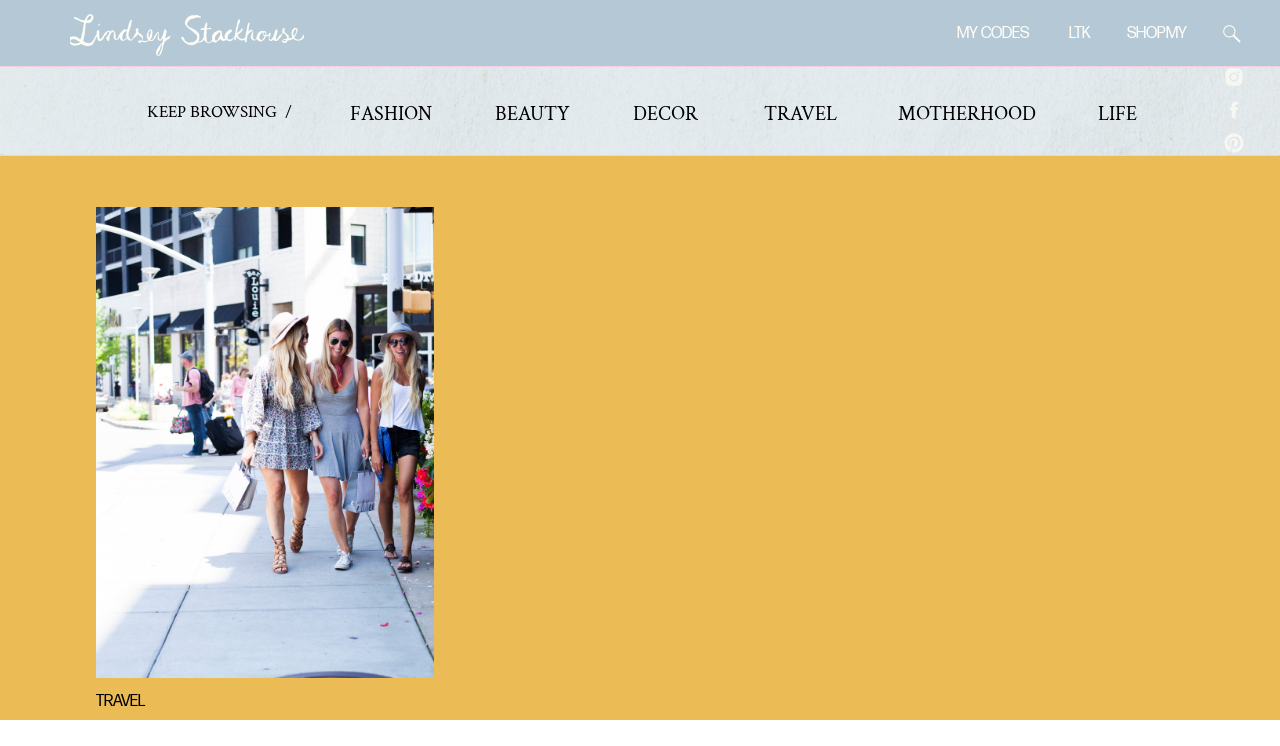

--- FILE ---
content_type: text/html; charset=UTF-8
request_url: https://lindseystackhouse.com/tag/the-gulch/
body_size: 17352
content:
<!DOCTYPE html>
<html lang="en-US" class="d">
<head>
<link rel="stylesheet" type="text/css" href="//lib.showit.co/engine/2.3.1/showit.css" />
<meta name='robots' content='index, follow, max-image-preview:large, max-snippet:-1, max-video-preview:-1' />

	<!-- This site is optimized with the Yoast SEO plugin v26.8 - https://yoast.com/product/yoast-seo-wordpress/ -->
	<title>The gulch Archives - Lindsey Stackhouse</title>
	<link rel="canonical" href="https://lindseystackhouse.com/tag/the-gulch/" />
	<meta property="og:locale" content="en_US" />
	<meta property="og:type" content="article" />
	<meta property="og:title" content="The gulch Archives - Lindsey Stackhouse" />
	<meta property="og:url" content="https://lindseystackhouse.com/tag/the-gulch/" />
	<meta property="og:site_name" content="Lindsey Stackhouse" />
	<meta name="twitter:card" content="summary_large_image" />
	<script type="application/ld+json" class="yoast-schema-graph">{"@context":"https://schema.org","@graph":[{"@type":"CollectionPage","@id":"https://lindseystackhouse.com/tag/the-gulch/","url":"https://lindseystackhouse.com/tag/the-gulch/","name":"The gulch Archives - Lindsey Stackhouse","isPartOf":{"@id":"https://lindseystackhouse.com/#website"},"primaryImageOfPage":{"@id":"https://lindseystackhouse.com/tag/the-gulch/#primaryimage"},"image":{"@id":"https://lindseystackhouse.com/tag/the-gulch/#primaryimage"},"thumbnailUrl":"https://lindseystackhouse.com/wp-content/uploads/2017/07/Nashville056.jpg","breadcrumb":{"@id":"https://lindseystackhouse.com/tag/the-gulch/#breadcrumb"},"inLanguage":"en-US"},{"@type":"ImageObject","inLanguage":"en-US","@id":"https://lindseystackhouse.com/tag/the-gulch/#primaryimage","url":"https://lindseystackhouse.com/wp-content/uploads/2017/07/Nashville056.jpg","contentUrl":"https://lindseystackhouse.com/wp-content/uploads/2017/07/Nashville056.jpg","width":3600,"height":2400},{"@type":"BreadcrumbList","@id":"https://lindseystackhouse.com/tag/the-gulch/#breadcrumb","itemListElement":[{"@type":"ListItem","position":1,"name":"Home","item":"https://lindseystackhouse.com/"},{"@type":"ListItem","position":2,"name":"The gulch"}]},{"@type":"WebSite","@id":"https://lindseystackhouse.com/#website","url":"https://lindseystackhouse.com/","name":"Lindsey Stackhouse","description":"Fashion and Lifestyle Blog","potentialAction":[{"@type":"SearchAction","target":{"@type":"EntryPoint","urlTemplate":"https://lindseystackhouse.com/?s={search_term_string}"},"query-input":{"@type":"PropertyValueSpecification","valueRequired":true,"valueName":"search_term_string"}}],"inLanguage":"en-US"}]}</script>
	<!-- / Yoast SEO plugin. -->


<script type='application/javascript'  id='pys-version-script'>console.log('PixelYourSite Free version 11.1.5.2');</script>
<link rel='dns-prefetch' href='//platform-api.sharethis.com' />
<link rel="alternate" type="application/rss+xml" title="Lindsey Stackhouse &raquo; Feed" href="https://lindseystackhouse.com/feed/" />
<link rel="alternate" type="application/rss+xml" title="Lindsey Stackhouse &raquo; Comments Feed" href="https://lindseystackhouse.com/comments/feed/" />
<script type="text/javascript" id="wpp-js" src="https://lindseystackhouse.com/wp-content/plugins/wordpress-popular-posts/assets/js/wpp.min.js?ver=7.3.6" data-sampling="0" data-sampling-rate="100" data-api-url="https://lindseystackhouse.com/wp-json/wordpress-popular-posts" data-post-id="0" data-token="9a402a93a8" data-lang="0" data-debug="0"></script>
<link rel="alternate" type="application/rss+xml" title="Lindsey Stackhouse &raquo; The gulch Tag Feed" href="https://lindseystackhouse.com/tag/the-gulch/feed/" />
<script type="text/javascript">
/* <![CDATA[ */
window._wpemojiSettings = {"baseUrl":"https:\/\/s.w.org\/images\/core\/emoji\/16.0.1\/72x72\/","ext":".png","svgUrl":"https:\/\/s.w.org\/images\/core\/emoji\/16.0.1\/svg\/","svgExt":".svg","source":{"concatemoji":"https:\/\/lindseystackhouse.com\/wp-includes\/js\/wp-emoji-release.min.js?ver=6.8.3"}};
/*! This file is auto-generated */
!function(s,n){var o,i,e;function c(e){try{var t={supportTests:e,timestamp:(new Date).valueOf()};sessionStorage.setItem(o,JSON.stringify(t))}catch(e){}}function p(e,t,n){e.clearRect(0,0,e.canvas.width,e.canvas.height),e.fillText(t,0,0);var t=new Uint32Array(e.getImageData(0,0,e.canvas.width,e.canvas.height).data),a=(e.clearRect(0,0,e.canvas.width,e.canvas.height),e.fillText(n,0,0),new Uint32Array(e.getImageData(0,0,e.canvas.width,e.canvas.height).data));return t.every(function(e,t){return e===a[t]})}function u(e,t){e.clearRect(0,0,e.canvas.width,e.canvas.height),e.fillText(t,0,0);for(var n=e.getImageData(16,16,1,1),a=0;a<n.data.length;a++)if(0!==n.data[a])return!1;return!0}function f(e,t,n,a){switch(t){case"flag":return n(e,"\ud83c\udff3\ufe0f\u200d\u26a7\ufe0f","\ud83c\udff3\ufe0f\u200b\u26a7\ufe0f")?!1:!n(e,"\ud83c\udde8\ud83c\uddf6","\ud83c\udde8\u200b\ud83c\uddf6")&&!n(e,"\ud83c\udff4\udb40\udc67\udb40\udc62\udb40\udc65\udb40\udc6e\udb40\udc67\udb40\udc7f","\ud83c\udff4\u200b\udb40\udc67\u200b\udb40\udc62\u200b\udb40\udc65\u200b\udb40\udc6e\u200b\udb40\udc67\u200b\udb40\udc7f");case"emoji":return!a(e,"\ud83e\udedf")}return!1}function g(e,t,n,a){var r="undefined"!=typeof WorkerGlobalScope&&self instanceof WorkerGlobalScope?new OffscreenCanvas(300,150):s.createElement("canvas"),o=r.getContext("2d",{willReadFrequently:!0}),i=(o.textBaseline="top",o.font="600 32px Arial",{});return e.forEach(function(e){i[e]=t(o,e,n,a)}),i}function t(e){var t=s.createElement("script");t.src=e,t.defer=!0,s.head.appendChild(t)}"undefined"!=typeof Promise&&(o="wpEmojiSettingsSupports",i=["flag","emoji"],n.supports={everything:!0,everythingExceptFlag:!0},e=new Promise(function(e){s.addEventListener("DOMContentLoaded",e,{once:!0})}),new Promise(function(t){var n=function(){try{var e=JSON.parse(sessionStorage.getItem(o));if("object"==typeof e&&"number"==typeof e.timestamp&&(new Date).valueOf()<e.timestamp+604800&&"object"==typeof e.supportTests)return e.supportTests}catch(e){}return null}();if(!n){if("undefined"!=typeof Worker&&"undefined"!=typeof OffscreenCanvas&&"undefined"!=typeof URL&&URL.createObjectURL&&"undefined"!=typeof Blob)try{var e="postMessage("+g.toString()+"("+[JSON.stringify(i),f.toString(),p.toString(),u.toString()].join(",")+"));",a=new Blob([e],{type:"text/javascript"}),r=new Worker(URL.createObjectURL(a),{name:"wpTestEmojiSupports"});return void(r.onmessage=function(e){c(n=e.data),r.terminate(),t(n)})}catch(e){}c(n=g(i,f,p,u))}t(n)}).then(function(e){for(var t in e)n.supports[t]=e[t],n.supports.everything=n.supports.everything&&n.supports[t],"flag"!==t&&(n.supports.everythingExceptFlag=n.supports.everythingExceptFlag&&n.supports[t]);n.supports.everythingExceptFlag=n.supports.everythingExceptFlag&&!n.supports.flag,n.DOMReady=!1,n.readyCallback=function(){n.DOMReady=!0}}).then(function(){return e}).then(function(){var e;n.supports.everything||(n.readyCallback(),(e=n.source||{}).concatemoji?t(e.concatemoji):e.wpemoji&&e.twemoji&&(t(e.twemoji),t(e.wpemoji)))}))}((window,document),window._wpemojiSettings);
/* ]]> */
</script>
<link rel='stylesheet' id='sbi_styles-css' href='https://lindseystackhouse.com/wp-content/plugins/instagram-feed/css/sbi-styles.min.css?ver=6.10.0' type='text/css' media='all' />
<style id='wp-emoji-styles-inline-css' type='text/css'>

	img.wp-smiley, img.emoji {
		display: inline !important;
		border: none !important;
		box-shadow: none !important;
		height: 1em !important;
		width: 1em !important;
		margin: 0 0.07em !important;
		vertical-align: -0.1em !important;
		background: none !important;
		padding: 0 !important;
	}
</style>
<link rel='stylesheet' id='wp-block-library-css' href='https://lindseystackhouse.com/wp-includes/css/dist/block-library/style.min.css?ver=6.8.3' type='text/css' media='all' />
<style id='classic-theme-styles-inline-css' type='text/css'>
/*! This file is auto-generated */
.wp-block-button__link{color:#fff;background-color:#32373c;border-radius:9999px;box-shadow:none;text-decoration:none;padding:calc(.667em + 2px) calc(1.333em + 2px);font-size:1.125em}.wp-block-file__button{background:#32373c;color:#fff;text-decoration:none}
</style>
<style id='global-styles-inline-css' type='text/css'>
:root{--wp--preset--aspect-ratio--square: 1;--wp--preset--aspect-ratio--4-3: 4/3;--wp--preset--aspect-ratio--3-4: 3/4;--wp--preset--aspect-ratio--3-2: 3/2;--wp--preset--aspect-ratio--2-3: 2/3;--wp--preset--aspect-ratio--16-9: 16/9;--wp--preset--aspect-ratio--9-16: 9/16;--wp--preset--color--black: #000000;--wp--preset--color--cyan-bluish-gray: #abb8c3;--wp--preset--color--white: #ffffff;--wp--preset--color--pale-pink: #f78da7;--wp--preset--color--vivid-red: #cf2e2e;--wp--preset--color--luminous-vivid-orange: #ff6900;--wp--preset--color--luminous-vivid-amber: #fcb900;--wp--preset--color--light-green-cyan: #7bdcb5;--wp--preset--color--vivid-green-cyan: #00d084;--wp--preset--color--pale-cyan-blue: #8ed1fc;--wp--preset--color--vivid-cyan-blue: #0693e3;--wp--preset--color--vivid-purple: #9b51e0;--wp--preset--gradient--vivid-cyan-blue-to-vivid-purple: linear-gradient(135deg,rgba(6,147,227,1) 0%,rgb(155,81,224) 100%);--wp--preset--gradient--light-green-cyan-to-vivid-green-cyan: linear-gradient(135deg,rgb(122,220,180) 0%,rgb(0,208,130) 100%);--wp--preset--gradient--luminous-vivid-amber-to-luminous-vivid-orange: linear-gradient(135deg,rgba(252,185,0,1) 0%,rgba(255,105,0,1) 100%);--wp--preset--gradient--luminous-vivid-orange-to-vivid-red: linear-gradient(135deg,rgba(255,105,0,1) 0%,rgb(207,46,46) 100%);--wp--preset--gradient--very-light-gray-to-cyan-bluish-gray: linear-gradient(135deg,rgb(238,238,238) 0%,rgb(169,184,195) 100%);--wp--preset--gradient--cool-to-warm-spectrum: linear-gradient(135deg,rgb(74,234,220) 0%,rgb(151,120,209) 20%,rgb(207,42,186) 40%,rgb(238,44,130) 60%,rgb(251,105,98) 80%,rgb(254,248,76) 100%);--wp--preset--gradient--blush-light-purple: linear-gradient(135deg,rgb(255,206,236) 0%,rgb(152,150,240) 100%);--wp--preset--gradient--blush-bordeaux: linear-gradient(135deg,rgb(254,205,165) 0%,rgb(254,45,45) 50%,rgb(107,0,62) 100%);--wp--preset--gradient--luminous-dusk: linear-gradient(135deg,rgb(255,203,112) 0%,rgb(199,81,192) 50%,rgb(65,88,208) 100%);--wp--preset--gradient--pale-ocean: linear-gradient(135deg,rgb(255,245,203) 0%,rgb(182,227,212) 50%,rgb(51,167,181) 100%);--wp--preset--gradient--electric-grass: linear-gradient(135deg,rgb(202,248,128) 0%,rgb(113,206,126) 100%);--wp--preset--gradient--midnight: linear-gradient(135deg,rgb(2,3,129) 0%,rgb(40,116,252) 100%);--wp--preset--font-size--small: 13px;--wp--preset--font-size--medium: 20px;--wp--preset--font-size--large: 36px;--wp--preset--font-size--x-large: 42px;--wp--preset--spacing--20: 0.44rem;--wp--preset--spacing--30: 0.67rem;--wp--preset--spacing--40: 1rem;--wp--preset--spacing--50: 1.5rem;--wp--preset--spacing--60: 2.25rem;--wp--preset--spacing--70: 3.38rem;--wp--preset--spacing--80: 5.06rem;--wp--preset--shadow--natural: 6px 6px 9px rgba(0, 0, 0, 0.2);--wp--preset--shadow--deep: 12px 12px 50px rgba(0, 0, 0, 0.4);--wp--preset--shadow--sharp: 6px 6px 0px rgba(0, 0, 0, 0.2);--wp--preset--shadow--outlined: 6px 6px 0px -3px rgba(255, 255, 255, 1), 6px 6px rgba(0, 0, 0, 1);--wp--preset--shadow--crisp: 6px 6px 0px rgba(0, 0, 0, 1);}:where(.is-layout-flex){gap: 0.5em;}:where(.is-layout-grid){gap: 0.5em;}body .is-layout-flex{display: flex;}.is-layout-flex{flex-wrap: wrap;align-items: center;}.is-layout-flex > :is(*, div){margin: 0;}body .is-layout-grid{display: grid;}.is-layout-grid > :is(*, div){margin: 0;}:where(.wp-block-columns.is-layout-flex){gap: 2em;}:where(.wp-block-columns.is-layout-grid){gap: 2em;}:where(.wp-block-post-template.is-layout-flex){gap: 1.25em;}:where(.wp-block-post-template.is-layout-grid){gap: 1.25em;}.has-black-color{color: var(--wp--preset--color--black) !important;}.has-cyan-bluish-gray-color{color: var(--wp--preset--color--cyan-bluish-gray) !important;}.has-white-color{color: var(--wp--preset--color--white) !important;}.has-pale-pink-color{color: var(--wp--preset--color--pale-pink) !important;}.has-vivid-red-color{color: var(--wp--preset--color--vivid-red) !important;}.has-luminous-vivid-orange-color{color: var(--wp--preset--color--luminous-vivid-orange) !important;}.has-luminous-vivid-amber-color{color: var(--wp--preset--color--luminous-vivid-amber) !important;}.has-light-green-cyan-color{color: var(--wp--preset--color--light-green-cyan) !important;}.has-vivid-green-cyan-color{color: var(--wp--preset--color--vivid-green-cyan) !important;}.has-pale-cyan-blue-color{color: var(--wp--preset--color--pale-cyan-blue) !important;}.has-vivid-cyan-blue-color{color: var(--wp--preset--color--vivid-cyan-blue) !important;}.has-vivid-purple-color{color: var(--wp--preset--color--vivid-purple) !important;}.has-black-background-color{background-color: var(--wp--preset--color--black) !important;}.has-cyan-bluish-gray-background-color{background-color: var(--wp--preset--color--cyan-bluish-gray) !important;}.has-white-background-color{background-color: var(--wp--preset--color--white) !important;}.has-pale-pink-background-color{background-color: var(--wp--preset--color--pale-pink) !important;}.has-vivid-red-background-color{background-color: var(--wp--preset--color--vivid-red) !important;}.has-luminous-vivid-orange-background-color{background-color: var(--wp--preset--color--luminous-vivid-orange) !important;}.has-luminous-vivid-amber-background-color{background-color: var(--wp--preset--color--luminous-vivid-amber) !important;}.has-light-green-cyan-background-color{background-color: var(--wp--preset--color--light-green-cyan) !important;}.has-vivid-green-cyan-background-color{background-color: var(--wp--preset--color--vivid-green-cyan) !important;}.has-pale-cyan-blue-background-color{background-color: var(--wp--preset--color--pale-cyan-blue) !important;}.has-vivid-cyan-blue-background-color{background-color: var(--wp--preset--color--vivid-cyan-blue) !important;}.has-vivid-purple-background-color{background-color: var(--wp--preset--color--vivid-purple) !important;}.has-black-border-color{border-color: var(--wp--preset--color--black) !important;}.has-cyan-bluish-gray-border-color{border-color: var(--wp--preset--color--cyan-bluish-gray) !important;}.has-white-border-color{border-color: var(--wp--preset--color--white) !important;}.has-pale-pink-border-color{border-color: var(--wp--preset--color--pale-pink) !important;}.has-vivid-red-border-color{border-color: var(--wp--preset--color--vivid-red) !important;}.has-luminous-vivid-orange-border-color{border-color: var(--wp--preset--color--luminous-vivid-orange) !important;}.has-luminous-vivid-amber-border-color{border-color: var(--wp--preset--color--luminous-vivid-amber) !important;}.has-light-green-cyan-border-color{border-color: var(--wp--preset--color--light-green-cyan) !important;}.has-vivid-green-cyan-border-color{border-color: var(--wp--preset--color--vivid-green-cyan) !important;}.has-pale-cyan-blue-border-color{border-color: var(--wp--preset--color--pale-cyan-blue) !important;}.has-vivid-cyan-blue-border-color{border-color: var(--wp--preset--color--vivid-cyan-blue) !important;}.has-vivid-purple-border-color{border-color: var(--wp--preset--color--vivid-purple) !important;}.has-vivid-cyan-blue-to-vivid-purple-gradient-background{background: var(--wp--preset--gradient--vivid-cyan-blue-to-vivid-purple) !important;}.has-light-green-cyan-to-vivid-green-cyan-gradient-background{background: var(--wp--preset--gradient--light-green-cyan-to-vivid-green-cyan) !important;}.has-luminous-vivid-amber-to-luminous-vivid-orange-gradient-background{background: var(--wp--preset--gradient--luminous-vivid-amber-to-luminous-vivid-orange) !important;}.has-luminous-vivid-orange-to-vivid-red-gradient-background{background: var(--wp--preset--gradient--luminous-vivid-orange-to-vivid-red) !important;}.has-very-light-gray-to-cyan-bluish-gray-gradient-background{background: var(--wp--preset--gradient--very-light-gray-to-cyan-bluish-gray) !important;}.has-cool-to-warm-spectrum-gradient-background{background: var(--wp--preset--gradient--cool-to-warm-spectrum) !important;}.has-blush-light-purple-gradient-background{background: var(--wp--preset--gradient--blush-light-purple) !important;}.has-blush-bordeaux-gradient-background{background: var(--wp--preset--gradient--blush-bordeaux) !important;}.has-luminous-dusk-gradient-background{background: var(--wp--preset--gradient--luminous-dusk) !important;}.has-pale-ocean-gradient-background{background: var(--wp--preset--gradient--pale-ocean) !important;}.has-electric-grass-gradient-background{background: var(--wp--preset--gradient--electric-grass) !important;}.has-midnight-gradient-background{background: var(--wp--preset--gradient--midnight) !important;}.has-small-font-size{font-size: var(--wp--preset--font-size--small) !important;}.has-medium-font-size{font-size: var(--wp--preset--font-size--medium) !important;}.has-large-font-size{font-size: var(--wp--preset--font-size--large) !important;}.has-x-large-font-size{font-size: var(--wp--preset--font-size--x-large) !important;}
:where(.wp-block-post-template.is-layout-flex){gap: 1.25em;}:where(.wp-block-post-template.is-layout-grid){gap: 1.25em;}
:where(.wp-block-columns.is-layout-flex){gap: 2em;}:where(.wp-block-columns.is-layout-grid){gap: 2em;}
:root :where(.wp-block-pullquote){font-size: 1.5em;line-height: 1.6;}
</style>
<link rel='stylesheet' id='wordpress-popular-posts-css-css' href='https://lindseystackhouse.com/wp-content/plugins/wordpress-popular-posts/assets/css/wpp.css?ver=7.3.6' type='text/css' media='all' />
<link rel='stylesheet' id='pub-style-css' href='https://lindseystackhouse.com/wp-content/themes/showit/pubs/zhhlrvcjqiqp2qhw6vhwcg/20250501162304Sqzkq49/assets/pub.css?ver=1746116588' type='text/css' media='all' />
<script type="text/javascript" src="//platform-api.sharethis.com/js/sharethis.js#source=googleanalytics-wordpress#product=ga&amp;property=5c91894d923dd700112f4103" id="googleanalytics-platform-sharethis-js"></script>
<script type="text/javascript" src="https://lindseystackhouse.com/wp-includes/js/jquery/jquery.min.js?ver=3.7.1" id="jquery-core-js"></script>
<script type="text/javascript" id="jquery-core-js-after">
/* <![CDATA[ */
$ = jQuery;
/* ]]> */
</script>
<script type="text/javascript" src="https://lindseystackhouse.com/wp-includes/js/jquery/jquery-migrate.min.js?ver=3.4.1" id="jquery-migrate-js"></script>
<script type="text/javascript" src="https://lindseystackhouse.com/wp-content/plugins/pixelyoursite/dist/scripts/jquery.bind-first-0.2.3.min.js?ver=0.2.3" id="jquery-bind-first-js"></script>
<script type="text/javascript" src="https://lindseystackhouse.com/wp-content/plugins/pixelyoursite/dist/scripts/js.cookie-2.1.3.min.js?ver=2.1.3" id="js-cookie-pys-js"></script>
<script type="text/javascript" src="https://lindseystackhouse.com/wp-content/plugins/pixelyoursite/dist/scripts/tld.min.js?ver=2.3.1" id="js-tld-js"></script>
<script type="text/javascript" id="pys-js-extra">
/* <![CDATA[ */
var pysOptions = {"staticEvents":[],"dynamicEvents":[],"triggerEvents":[],"triggerEventTypes":[],"debug":"","siteUrl":"https:\/\/lindseystackhouse.com","ajaxUrl":"https:\/\/lindseystackhouse.com\/wp-admin\/admin-ajax.php","ajax_event":"3bc84133be","enable_remove_download_url_param":"1","cookie_duration":"7","last_visit_duration":"60","enable_success_send_form":"","ajaxForServerEvent":"1","ajaxForServerStaticEvent":"1","useSendBeacon":"1","send_external_id":"1","external_id_expire":"180","track_cookie_for_subdomains":"1","google_consent_mode":"1","gdpr":{"ajax_enabled":false,"all_disabled_by_api":false,"facebook_disabled_by_api":false,"analytics_disabled_by_api":false,"google_ads_disabled_by_api":false,"pinterest_disabled_by_api":false,"bing_disabled_by_api":false,"reddit_disabled_by_api":false,"externalID_disabled_by_api":false,"facebook_prior_consent_enabled":true,"analytics_prior_consent_enabled":true,"google_ads_prior_consent_enabled":null,"pinterest_prior_consent_enabled":true,"bing_prior_consent_enabled":true,"cookiebot_integration_enabled":false,"cookiebot_facebook_consent_category":"marketing","cookiebot_analytics_consent_category":"statistics","cookiebot_tiktok_consent_category":"marketing","cookiebot_google_ads_consent_category":"marketing","cookiebot_pinterest_consent_category":"marketing","cookiebot_bing_consent_category":"marketing","consent_magic_integration_enabled":false,"real_cookie_banner_integration_enabled":false,"cookie_notice_integration_enabled":false,"cookie_law_info_integration_enabled":false,"analytics_storage":{"enabled":true,"value":"granted","filter":false},"ad_storage":{"enabled":true,"value":"granted","filter":false},"ad_user_data":{"enabled":true,"value":"granted","filter":false},"ad_personalization":{"enabled":true,"value":"granted","filter":false}},"cookie":{"disabled_all_cookie":false,"disabled_start_session_cookie":false,"disabled_advanced_form_data_cookie":false,"disabled_landing_page_cookie":false,"disabled_first_visit_cookie":false,"disabled_trafficsource_cookie":false,"disabled_utmTerms_cookie":false,"disabled_utmId_cookie":false},"tracking_analytics":{"TrafficSource":"direct","TrafficLanding":"undefined","TrafficUtms":[],"TrafficUtmsId":[]},"GATags":{"ga_datalayer_type":"default","ga_datalayer_name":"dataLayerPYS"},"woo":{"enabled":false},"edd":{"enabled":false},"cache_bypass":"1768950657"};
/* ]]> */
</script>
<script type="text/javascript" src="https://lindseystackhouse.com/wp-content/plugins/pixelyoursite/dist/scripts/public.js?ver=11.1.5.2" id="pys-js"></script>
<script type="text/javascript" src="https://lindseystackhouse.com/wp-content/themes/showit/pubs/zhhlrvcjqiqp2qhw6vhwcg/20250501162304Sqzkq49/assets/pub.js?ver=1746116588" id="pub-script-js"></script>
<link rel="https://api.w.org/" href="https://lindseystackhouse.com/wp-json/" /><link rel="alternate" title="JSON" type="application/json" href="https://lindseystackhouse.com/wp-json/wp/v2/tags/376" /><link rel="EditURI" type="application/rsd+xml" title="RSD" href="https://lindseystackhouse.com/xmlrpc.php?rsd" />
            <style id="wpp-loading-animation-styles">@-webkit-keyframes bgslide{from{background-position-x:0}to{background-position-x:-200%}}@keyframes bgslide{from{background-position-x:0}to{background-position-x:-200%}}.wpp-widget-block-placeholder,.wpp-shortcode-placeholder{margin:0 auto;width:60px;height:3px;background:#dd3737;background:linear-gradient(90deg,#dd3737 0%,#571313 10%,#dd3737 100%);background-size:200% auto;border-radius:3px;-webkit-animation:bgslide 1s infinite linear;animation:bgslide 1s infinite linear}</style>
            
<!-- Meta Pixel Code -->
<script type='text/javascript'>
!function(f,b,e,v,n,t,s){if(f.fbq)return;n=f.fbq=function(){n.callMethod?
n.callMethod.apply(n,arguments):n.queue.push(arguments)};if(!f._fbq)f._fbq=n;
n.push=n;n.loaded=!0;n.version='2.0';n.queue=[];t=b.createElement(e);t.async=!0;
t.src=v;s=b.getElementsByTagName(e)[0];s.parentNode.insertBefore(t,s)}(window,
document,'script','https://connect.facebook.net/en_US/fbevents.js?v=next');
</script>
<!-- End Meta Pixel Code -->

      <script type='text/javascript'>
        var url = window.location.origin + '?ob=open-bridge';
        fbq('set', 'openbridge', '498822208075569', url);
      </script>
    <script type='text/javascript'>fbq('init', '498822208075569', {}, {
    "agent": "wordpress-6.8.3-3.0.16"
})</script><script type='text/javascript'>
    fbq('track', 'PageView', []);
  </script>
<!-- Meta Pixel Code -->
<noscript>
<img height="1" width="1" style="display:none" alt="fbpx"
src="https://www.facebook.com/tr?id=498822208075569&ev=PageView&noscript=1" />
</noscript>
<!-- End Meta Pixel Code -->
<script>
(function() {
	(function (i, s, o, g, r, a, m) {
		i['GoogleAnalyticsObject'] = r;
		i[r] = i[r] || function () {
				(i[r].q = i[r].q || []).push(arguments)
			}, i[r].l = 1 * new Date();
		a = s.createElement(o),
			m = s.getElementsByTagName(o)[0];
		a.async = 1;
		a.src = g;
		m.parentNode.insertBefore(a, m)
	})(window, document, 'script', 'https://google-analytics.com/analytics.js', 'ga');

	ga('create', 'UA-80797006-1', 'auto');
			ga('send', 'pageview');
	})();
</script>
<script type='application/javascript' id='pys-config-warning-script'>console.warn('PixelYourSite: no pixel configured.');</script>
<link rel="icon" href="https://lindseystackhouse.com/wp-content/uploads/2017/08/cropped-favicon-32x32.png" sizes="32x32" />
<link rel="icon" href="https://lindseystackhouse.com/wp-content/uploads/2017/08/cropped-favicon-192x192.png" sizes="192x192" />
<link rel="apple-touch-icon" href="https://lindseystackhouse.com/wp-content/uploads/2017/08/cropped-favicon-180x180.png" />
<meta name="msapplication-TileImage" content="https://lindseystackhouse.com/wp-content/uploads/2017/08/cropped-favicon-270x270.png" />

<meta charset="UTF-8" />
<meta name="viewport" content="width=device-width, initial-scale=1" />
<link rel="icon" type="image/png" href="//static.showit.co/200/JIbl8rhtPh034vXo7-8zlQ/147012/logos-favicon-sky-rgb-1400px-w-300ppi.png" />
<link rel="preconnect" href="https://static.showit.co" />


<style>
@font-face{font-family:Forma DJR Display Regular;src:url('//static.showit.co/file/N765FAldiJKwjlVfDDgrfA/147012/formadjrdisplay-regular-testing.woff');}
@font-face{font-family:Crimson Regular;src:url('//static.showit.co/file/CpIacBI5wbGJvaEmm40vdg/147012/crimsontext-regular.woff');}
@font-face{font-family:Denton Test Thin;src:url('//static.showit.co/file/MT216w7OX8p2Wo5AU8gRKQ/147012/dentontest-thin.woff');}
</style>
<script id="init_data" type="application/json">
{"mobile":{"w":320},"desktop":{"w":1200,"defaultTrIn":{"type":"fade"},"defaultTrOut":{"type":"fade"},"bgFillType":"color","bgColor":"#000000:0"},"sid":"zhhlrvcjqiqp2qhw6vhwcg","break":768,"assetURL":"//static.showit.co","contactFormId":"147012/274114","cfAction":"aHR0cHM6Ly9jbGllbnRzZXJ2aWNlLnNob3dpdC5jby9jb250YWN0Zm9ybQ==","sgAction":"aHR0cHM6Ly9jbGllbnRzZXJ2aWNlLnNob3dpdC5jby9zb2NpYWxncmlk","blockData":[{"slug":"header","visible":"a","states":[],"d":{"h":66,"w":1200,"bgFillType":"color","bgColor":"colors-2","bgMediaType":"none"},"m":{"h":52,"w":320,"bgFillType":"color","bgColor":"colors-2","bgMediaType":"none"}},{"slug":"social","visible":"a","states":[],"d":{"h":1,"w":1200,"locking":{"side":"t","offset":40},"bgFillType":"color","bgColor":"#000000:0","bgMediaType":"none"},"m":{"h":1,"w":320,"bgFillType":"color","bgColor":"#000000:0","bgMediaType":"none"}},{"slug":"nav","visible":"a","states":[],"d":{"h":89,"w":1200,"locking":{},"bgFillType":"color","bgColor":"colors-2:87","bgMediaType":"image","bgImage":{"key":"XZ9Qmd_8RwuRmhv7BnJNDw/147012/untitled_design_26.png","aspect_ratio":8.66667,"title":"Untitled design (26)","type":"asset"},"bgOpacity":63,"bgPos":"cm","bgScale":"cover","bgScroll":"p"},"m":{"h":67,"w":320,"locking":{},"bgFillType":"color","bgColor":"colors-2:87","bgMediaType":"image","bgImage":{"key":"XZ9Qmd_8RwuRmhv7BnJNDw/147012/untitled_design_26.png","aspect_ratio":8.66667,"title":"Untitled design (26)","type":"asset"},"bgOpacity":63,"bgPos":"cm","bgScale":"cover","bgScroll":"p"}},{"slug":"posts","visible":"a","states":[{"d":{"bgFillType":"color","bgColor":"#000000:0","bgMediaType":"none"},"m":{"bgFillType":"color","bgColor":"#000000:0","bgMediaType":"none"},"slug":"view-1"},{"d":{"bgFillType":"color","bgColor":"#000000:0","bgMediaType":"none"},"m":{"bgFillType":"color","bgColor":"#000000:0","bgMediaType":"none"},"slug":"view-2"},{"d":{"bgFillType":"color","bgColor":"#000000:0","bgMediaType":"none"},"m":{"bgFillType":"color","bgColor":"#000000:0","bgMediaType":"none"},"slug":"view-3"}],"d":{"h":692,"w":1200,"nature":"dH","bgFillType":"color","bgColor":"colors-5","bgMediaType":"none"},"m":{"h":1531,"w":320,"nature":"dH","bgFillType":"color","bgColor":"colors-5","bgMediaType":"none"},"stateTrans":[{},{},{}]},{"slug":"pagination","visible":"a","states":[],"d":{"h":43,"w":1200,"bgFillType":"color","bgColor":"colors-5","bgMediaType":"none"},"m":{"h":42,"w":320,"bgFillType":"color","bgColor":"colors-5","bgMediaType":"none"}},{"slug":"categories","visible":"a","states":[],"d":{"h":590,"w":1200,"bgFillType":"color","bgColor":"colors-3","bgMediaType":"none"},"m":{"h":625,"w":320,"bgFillType":"color","bgColor":"colors-3","bgMediaType":"none"}},{"slug":"footer","visible":"a","states":[],"d":{"h":254,"w":1200,"bgFillType":"color","bgColor":"colors-4","bgMediaType":"none"},"m":{"h":457,"w":320,"bgFillType":"color","bgColor":"colors-4","bgMediaType":"none"}},{"slug":"search","visible":"a","states":[],"d":{"h":50,"w":1200,"locking":{"side":"t"},"bgFillType":"color","bgColor":"colors-4","bgMediaType":"none"},"m":{"h":50,"w":320,"locking":{"side":"t"},"bgFillType":"color","bgColor":"colors-4","bgMediaType":"none"}},{"slug":"mobile-nav","visible":"m","states":[],"d":{"h":200,"w":1200,"bgFillType":"color","bgColor":"colors-7","bgMediaType":"none"},"m":{"h":255,"w":320,"locking":{"side":"t"},"bgFillType":"color","bgColor":"colors-2","bgMediaType":"none"}}],"elementData":[{"type":"text","visible":"d","id":"header_0","blockId":"header","m":{"x":265,"y":7,"w":41,"h":21,"a":0},"d":{"x":989,"y":26,"w":27,"h":15,"a":0,"lockH":"r"}},{"type":"text","visible":"d","id":"header_1","blockId":"header","m":{"x":156,"y":7,"w":72,"h":21,"a":0},"d":{"x":877,"y":26,"w":81,"h":15,"a":0,"lockH":"r"}},{"type":"icon","visible":"d","id":"header_2","blockId":"header","m":{"x":12,"y":6,"w":24,"h":24,"a":0},"d":{"x":1141,"y":23,"w":22,"h":22,"a":0,"lockH":"r"},"pc":[{"type":"show","block":"search"}]},{"type":"graphic","visible":"a","id":"header_3","blockId":"header","m":{"x":23,"y":13,"w":158,"h":28,"a":0},"d":{"x":30,"y":14,"w":234,"h":42,"a":0},"c":{"key":"w9p7J3kEJjkHNsH4er7SHA/147012/logos-primary-cloud-rgb-1400px-w-300ppi.png","aspect_ratio":5.62651}},{"type":"text","visible":"d","id":"header_4","blockId":"header","m":{"x":265,"y":7,"w":41,"h":21,"a":0},"d":{"x":1047,"y":26,"w":65,"h":15,"a":0,"lockH":"r"}},{"type":"icon","visible":"m","id":"header_5","blockId":"header","m":{"x":266,"y":5,"w":37,"h":41,"a":0},"d":{"x":550,"y":50,"w":100,"h":100,"a":0},"pc":[{"type":"show","block":"mobile-nav"}]},{"type":"icon","visible":"a","id":"social_0","blockId":"social","m":{"x":293,"y":137,"w":20,"h":20,"a":0},"d":{"x":1143,"y":92,"w":22,"h":22,"a":0,"lockH":"r"}},{"type":"icon","visible":"a","id":"social_1","blockId":"social","m":{"x":293,"y":110,"w":20,"h":20,"a":0},"d":{"x":1143,"y":59,"w":22,"h":22,"a":0,"lockH":"r"}},{"type":"icon","visible":"a","id":"social_2","blockId":"social","m":{"x":293,"y":82,"w":20,"h":20,"a":0},"d":{"x":1143,"y":26,"w":22,"h":22,"a":0,"lockH":"r"}},{"type":"text","visible":"d","id":"nav_0","blockId":"nav","m":{"x":53,"y":41,"w":83,"h":21,"a":0},"d":{"x":310,"y":36,"w":71,"h":18,"a":0}},{"type":"text","visible":"d","id":"nav_1","blockId":"nav","m":{"x":53,"y":41,"w":83,"h":21,"a":0},"d":{"x":455,"y":36,"w":64,"h":18,"a":0}},{"type":"text","visible":"d","id":"nav_2","blockId":"nav","m":{"x":53,"y":41,"w":83,"h":21,"a":0},"d":{"x":593,"y":36,"w":58,"h":18,"a":0}},{"type":"text","visible":"d","id":"nav_3","blockId":"nav","m":{"x":53,"y":41,"w":83,"h":21,"a":0},"d":{"x":724,"y":36,"w":60,"h":18,"a":0}},{"type":"text","visible":"d","id":"nav_4","blockId":"nav","m":{"x":53,"y":41,"w":83,"h":21,"a":0},"d":{"x":858,"y":36,"w":121,"h":18,"a":0}},{"type":"text","visible":"d","id":"nav_5","blockId":"nav","m":{"x":53,"y":41,"w":83,"h":21,"a":0},"d":{"x":1053,"y":36,"w":48,"h":18,"a":0}},{"type":"icon","visible":"m","id":"nav_6","blockId":"nav","m":{"x":260,"y":11,"w":39,"h":45,"a":0},"d":{"x":550,"y":50,"w":100,"h":100,"a":0},"pc":[{"type":"show","block":"mobile-nav"}]},{"type":"graphic","visible":"m","id":"nav_7","blockId":"nav","m":{"x":13,"y":20,"w":224,"h":29,"a":0},"d":{"x":180,"y":45,"w":840,"h":110,"a":0},"c":{"key":"ePV7zX8ISoGQaj1fYSgm1A/147012/ls_logo-02-black.png","aspect_ratio":7.63559}},{"type":"line","visible":"d","id":"nav_8","blockId":"nav","m":{"x":48,"y":32,"w":224,"h":3,"a":0},"d":{"x":0,"y":89,"w":1200,"h":1,"a":0,"lockH":"s"}},{"type":"line","visible":"d","id":"nav_9","blockId":"nav","m":{"x":0,"y":66,"w":320,"h":3,"a":0},"d":{"x":0,"y":0,"w":1200,"h":1,"a":0,"lockH":"s"}},{"type":"text","visible":"d","id":"nav_10","blockId":"nav","m":{"x":53,"y":41,"w":83,"h":21,"a":0},"d":{"x":99,"y":36,"w":164,"h":18,"a":0}},{"type":"line","visible":"m","id":"nav_11","blockId":"nav","m":{"x":0,"y":67,"w":320,"h":1,"a":0},"d":{"x":360,"y":43,"w":480,"h":3,"a":0}},{"type":"line","visible":"m","id":"nav_12","blockId":"nav","m":{"x":0,"y":0,"w":320,"h":1,"a":0},"d":{"x":360,"y":43,"w":480,"h":3,"a":0}},{"type":"graphic","visible":"a","id":"posts_view-1_0","blockId":"posts","m":{"x":65,"y":29,"w":190,"h":263,"a":0},"d":{"x":56,"y":52,"w":338,"h":471,"a":0},"c":{"key":"4xr1HCOJSlejIDkorObaCA/147012/shop.png","aspect_ratio":0.72308}},{"type":"text","visible":"a","id":"posts_view-1_1","blockId":"posts","m":{"x":65,"y":310,"w":190,"h":17,"a":0},"d":{"x":56,"y":539,"w":338,"h":25,"a":0}},{"type":"text","visible":"a","id":"posts_view-1_2","blockId":"posts","m":{"x":65,"y":339,"w":190,"h":125,"a":0},"d":{"x":56,"y":564,"w":338,"h":119,"a":0}},{"type":"graphic","visible":"a","id":"posts_view-2_0","blockId":"posts","m":{"x":65,"y":513,"w":190,"h":263,"a":0},"d":{"x":432,"y":52,"w":338,"h":471,"a":0},"c":{"key":"wA29gj-bRvanMCf6NUtq9A/147012/motherhood.png","aspect_ratio":0.72308}},{"type":"text","visible":"a","id":"posts_view-2_1","blockId":"posts","m":{"x":65,"y":798,"w":190,"h":17,"a":0},"d":{"x":432,"y":539,"w":338,"h":25,"a":0}},{"type":"text","visible":"a","id":"posts_view-2_2","blockId":"posts","m":{"x":65,"y":834,"w":190,"h":140,"a":0},"d":{"x":432,"y":564,"w":338,"h":119,"a":0}},{"type":"graphic","visible":"a","id":"posts_view-3_0","blockId":"posts","m":{"x":65,"y":1032,"w":190,"h":263,"a":0},"d":{"x":807,"y":52,"w":338,"h":471,"a":0},"c":{"key":"pEuDKGoSRzCh_vs-3QfezQ/147012/beauty.png","aspect_ratio":0.72308}},{"type":"text","visible":"a","id":"posts_view-3_1","blockId":"posts","m":{"x":65,"y":1313,"w":190,"h":17,"a":0},"d":{"x":807,"y":539,"w":338,"h":25,"a":0}},{"type":"text","visible":"a","id":"posts_view-3_2","blockId":"posts","m":{"x":65,"y":1349,"w":190,"h":140,"a":0},"d":{"x":807,"y":564,"w":338,"h":99,"a":0}},{"type":"text","visible":"a","id":"pagination_0","blockId":"pagination","m":{"x":160,"y":15,"w":142,"h":13,"a":0},"d":{"x":628,"y":6,"w":495,"h":19,"a":0,"lockH":"r"}},{"type":"text","visible":"a","id":"pagination_1","blockId":"pagination","m":{"x":18,"y":15,"w":142,"h":13,"a":0},"d":{"x":77,"y":6,"w":527.021,"h":19,"a":0,"lockH":"l"}},{"type":"text","visible":"a","id":"categories_0","blockId":"categories","m":{"x":149,"y":70,"w":136,"h":30,"a":0},"d":{"x":480,"y":59,"w":188,"h":46,"a":0}},{"type":"simple","visible":"a","id":"categories_1","blockId":"categories","m":{"x":45,"y":193,"w":89,"h":27,"a":0},"d":{"x":97,"y":453,"w":175,"h":38,"a":0}},{"type":"text","visible":"a","id":"categories_2","blockId":"categories","m":{"x":45,"y":201,"w":89,"h":12,"a":0},"d":{"x":97,"y":466,"w":175,"h":13,"a":0}},{"type":"simple","visible":"a","id":"categories_3","blockId":"categories","m":{"x":189,"y":312,"w":89,"h":27,"a":0},"d":{"x":376,"y":503,"w":175,"h":38,"a":0}},{"type":"text","visible":"a","id":"categories_4","blockId":"categories","m":{"x":189,"y":319,"w":89,"h":14,"a":0},"d":{"x":376,"y":516,"w":175,"h":13,"a":0}},{"type":"simple","visible":"a","id":"categories_5","blockId":"categories","m":{"x":35,"y":425,"w":109,"h":27,"a":0},"d":{"x":656,"y":453,"w":175,"h":38,"a":0}},{"type":"text","visible":"a","id":"categories_6","blockId":"categories","m":{"x":35,"y":433,"w":109,"h":15,"a":0},"d":{"x":656,"y":466,"w":175,"h":13,"a":0}},{"type":"simple","visible":"a","id":"categories_7","blockId":"categories","m":{"x":190,"y":543,"w":89,"h":27,"a":0},"d":{"x":935,"y":503,"w":175,"h":38,"a":0}},{"type":"text","visible":"a","id":"categories_8","blockId":"categories","m":{"x":190,"y":550,"w":89,"h":13,"a":0},"d":{"x":935,"y":516,"w":175,"h":13,"a":0}},{"type":"text","visible":"a","id":"categories_9","blockId":"categories","m":{"x":193,"y":35,"w":81,"h":35,"a":0},"d":{"x":364,"y":56,"w":122,"h":52,"a":0}},{"type":"text","visible":"a","id":"categories_10","blockId":"categories","m":{"x":168,"y":95,"w":142,"h":35,"a":0},"d":{"x":662,"y":56,"w":181,"h":52,"a":0}},{"type":"graphic","visible":"a","id":"categories_11","blockId":"categories","m":{"x":188,"y":145,"w":97,"h":150,"a":0},"d":{"x":367,"y":160,"w":193,"h":306,"a":0},"c":{"key":"5NS3VGn4S-mbRE2qANvVvA/147012/img_2023_10_24-18_02_16_8670_a5635141.jpg","aspect_ratio":0.75}},{"type":"graphic","visible":"a","id":"categories_12","blockId":"categories","m":{"x":39,"y":240,"w":101,"h":172,"a":0},"d":{"x":634,"y":119,"w":209,"h":312,"a":0},"c":{"key":"l97C_u2qSLeRKCmSnM8D6w/147012/lind_nad_huddy_holiday.jpg","aspect_ratio":0.75}},{"type":"graphic","visible":"a","id":"categories_13","blockId":"categories","m":{"x":35,"y":9,"w":121,"h":172,"a":0},"d":{"x":79,"y":88,"w":227,"h":343,"a":0},"c":{"key":"FuHe-T0-R_uYbr94HvPGBQ/147012/fashion.jpg","aspect_ratio":0.75}},{"type":"graphic","visible":"a","id":"categories_14","blockId":"categories","m":{"x":160,"y":356,"w":135,"h":169,"a":0},"d":{"x":920,"y":108,"w":222,"h":371,"a":0},"c":{"key":"MESZzSiORm-Z3UKKUHF0jg/147012/dswjpg.jpg","aspect_ratio":0.66667}},{"type":"graphic","visible":"a","id":"footer_0","blockId":"footer","m":{"x":42,"y":26,"w":39,"h":57,"a":0},"d":{"x":112,"y":39,"w":42,"h":63,"a":0},"c":{"key":"S07QboUlTE-kmrOt1thnZw/147012/ls_black.png","aspect_ratio":0.66667}},{"type":"text","visible":"a","id":"footer_1","blockId":"footer","m":{"x":180,"y":26,"w":99,"h":32,"a":0},"d":{"x":316,"y":39,"w":73,"h":33,"a":0}},{"type":"text","visible":"a","id":"footer_2","blockId":"footer","m":{"x":42,"y":200,"w":150,"h":32,"a":0},"d":{"x":549,"y":39,"w":121,"h":33,"a":0}},{"type":"text","visible":"a","id":"footer_3","blockId":"footer","m":{"x":180,"y":66,"w":99,"h":12,"a":0},"d":{"x":316,"y":83,"w":143,"h":20,"a":0}},{"type":"text","visible":"a","id":"footer_4","blockId":"footer","m":{"x":180,"y":95,"w":99,"h":12,"a":0},"d":{"x":316,"y":114,"w":143,"h":20,"a":0}},{"type":"text","visible":"a","id":"footer_5","blockId":"footer","m":{"x":180,"y":123,"w":122,"h":12,"a":0},"d":{"x":316,"y":144,"w":143,"h":20,"a":0}},{"type":"text","visible":"a","id":"footer_6","blockId":"footer","m":{"x":180,"y":150,"w":99,"h":12,"a":0},"d":{"x":316,"y":175,"w":143,"h":20,"a":0}},{"type":"text","visible":"a","id":"footer_7","blockId":"footer","m":{"x":42,"y":240,"w":99,"h":12,"a":0},"d":{"x":554,"y":83,"w":143,"h":20,"a":0}},{"type":"text","visible":"a","id":"footer_8","blockId":"footer","m":{"x":42,"y":269,"w":99,"h":12,"a":0},"d":{"x":554,"y":114,"w":143,"h":20,"a":0}},{"type":"text","visible":"a","id":"footer_9","blockId":"footer","m":{"x":42,"y":326,"w":99,"h":12,"a":0},"d":{"x":554,"y":175,"w":143,"h":20,"a":0}},{"type":"text","visible":"a","id":"footer_10","blockId":"footer","m":{"x":42,"y":297,"w":99,"h":12,"a":0},"d":{"x":554,"y":144,"w":143,"h":20,"a":0}},{"type":"text","visible":"a","id":"footer_11","blockId":"footer","m":{"x":42,"y":354,"w":99,"h":12,"a":0},"d":{"x":554,"y":202,"w":143,"h":20,"a":0}},{"type":"text","visible":"a","id":"footer_12","blockId":"footer","m":{"x":42,"y":95,"w":99,"h":12,"a":0},"d":{"x":112,"y":114,"w":110,"h":20,"a":0}},{"type":"text","visible":"a","id":"footer_13","blockId":"footer","m":{"x":42,"y":123,"w":99,"h":12,"a":0},"d":{"x":112,"y":144,"w":118,"h":20,"a":0}},{"type":"text","visible":"a","id":"footer_14","blockId":"footer","m":{"x":42,"y":410,"w":291,"h":10,"a":0},"d":{"x":844,"y":224,"w":325,"h":14,"a":0,"lockH":"r"}},{"type":"text","visible":"a","id":"footer_15","blockId":"footer","m":{"x":44,"y":393,"w":285,"h":10,"a":0},"d":{"x":844,"y":205,"w":325,"h":14,"a":0,"lockH":"r"}},{"type":"text","visible":"a","id":"footer_16","blockId":"footer","m":{"x":42,"y":150,"w":99,"h":12,"a":0},"d":{"x":112,"y":175,"w":118,"h":20,"a":0}},{"type":"simple","visible":"a","id":"search_0","blockId":"search","m":{"x":10,"y":12,"w":292,"h":27,"a":0},"d":{"x":666,"y":10,"w":480,"h":30,"a":0,"lockH":"r"}},{"type":"text","visible":"a","id":"search_1","blockId":"search","m":{"x":13,"y":17,"w":284,"h":19,"a":0},"d":{"x":676,"y":16,"w":460,"h":19,"a":0,"lockH":"r"}},{"type":"icon","visible":"a","id":"search_2","blockId":"search","m":{"x":304,"y":0,"w":14,"h":14,"a":0},"d":{"x":1155,"y":11,"w":28,"h":28,"a":0,"lockH":"l"},"pc":[{"type":"hide","block":"search"}]},{"type":"text","visible":"a","id":"mobile-nav_0","blockId":"mobile-nav","m":{"x":25,"y":32,"w":67,"h":21,"a":0},"d":{"x":953,"y":0,"w":103,"h":26,"a":0}},{"type":"text","visible":"a","id":"mobile-nav_1","blockId":"mobile-nav","m":{"x":25,"y":70,"w":72,"h":21,"a":0},"d":{"x":1072,"y":0,"w":109,"h":26,"a":0}},{"type":"text","visible":"a","id":"mobile-nav_2","blockId":"mobile-nav","m":{"x":25,"y":107,"w":72,"h":21,"a":0},"d":{"x":1072,"y":0,"w":109,"h":26,"a":0}},{"type":"text","visible":"a","id":"mobile-nav_3","blockId":"mobile-nav","m":{"x":25,"y":146,"w":142,"h":21,"a":0},"d":{"x":1072,"y":0,"w":109,"h":26,"a":0}},{"type":"icon","visible":"a","id":"mobile-nav_4","blockId":"mobile-nav","m":{"x":280,"y":21,"w":23,"h":23,"a":0},"d":{"x":550,"y":50,"w":100,"h":100,"a":0},"pc":[{"type":"hide","block":"mobile-nav"}]}]}
</script>
<link
rel="stylesheet"
type="text/css"
href="https://cdnjs.cloudflare.com/ajax/libs/animate.css/3.4.0/animate.min.css"
/>


<script src="//lib.showit.co/engine/2.3.1/showit-lib.min.js"></script>
<script src="//lib.showit.co/engine/2.3.1/showit.min.js"></script>
<script>

function initPage(){

}
</script>

<style id="si-page-css">
html.m {background-color:rgba(0,0,0,0);}
html.d {background-color:rgba(0,0,0,0);}
.d .st-d-title,.d .se-wpt h1 {color:rgba(0,0,0,1);line-height:1.2;letter-spacing:0em;font-size:54px;text-align:center;font-family:'Denton Test Thin';font-weight:400;font-style:normal;}
.d .se-wpt h1 {margin-bottom:30px;}
.d .st-d-title.se-rc a {color:rgba(0,0,0,1);}
.d .st-d-title.se-rc a:hover {text-decoration:underline;color:rgba(0,0,0,1);opacity:0.8;}
.m .st-m-title,.m .se-wpt h1 {color:rgba(0,0,0,1);line-height:1.2;letter-spacing:0em;font-size:40px;text-align:center;font-family:'Denton Test Thin';font-weight:400;font-style:normal;}
.m .se-wpt h1 {margin-bottom:20px;}
.m .st-m-title.se-rc a {color:rgba(0,0,0,1);}
.m .st-m-title.se-rc a:hover {text-decoration:underline;color:rgba(0,0,0,1);opacity:0.8;}
.d .st-d-heading,.d .se-wpt h2 {color:rgba(0,0,0,1);line-height:1.2;letter-spacing:0em;font-size:34px;text-align:left;}
.d .se-wpt h2 {margin-bottom:24px;}
.d .st-d-heading.se-rc a {color:rgba(0,0,0,1);}
.d .st-d-heading.se-rc a:hover {text-decoration:underline;color:rgba(0,0,0,1);opacity:0.8;}
.m .st-m-heading,.m .se-wpt h2 {color:rgba(0,0,0,1);line-height:1.2;letter-spacing:0em;font-size:30px;text-align:left;}
.m .se-wpt h2 {margin-bottom:20px;}
.m .st-m-heading.se-rc a {color:rgba(0,0,0,1);}
.m .st-m-heading.se-rc a:hover {text-decoration:underline;color:rgba(0,0,0,1);opacity:0.8;}
.d .st-d-subheading,.d .se-wpt h3 {color:rgba(0,0,0,1);text-transform:uppercase;line-height:1;letter-spacing:0em;font-size:14px;text-align:left;font-family:'Forma DJR Display Regular';font-weight:400;font-style:normal;}
.d .se-wpt h3 {margin-bottom:18px;}
.d .st-d-subheading.se-rc a {color:rgba(0,0,0,1);}
.d .st-d-subheading.se-rc a:hover {text-decoration:underline;color:rgba(0,0,0,1);opacity:0.8;}
.m .st-m-subheading,.m .se-wpt h3 {color:rgba(0,0,0,1);text-transform:uppercase;line-height:1;letter-spacing:0em;font-size:14px;text-align:left;font-family:'Forma DJR Display Regular';font-weight:400;font-style:normal;}
.m .se-wpt h3 {margin-bottom:18px;}
.m .st-m-subheading.se-rc a {color:rgba(0,0,0,1);}
.m .st-m-subheading.se-rc a:hover {text-decoration:underline;color:rgba(0,0,0,1);opacity:0.8;}
.d .st-d-paragraph {color:rgba(0,0,0,1);line-height:1.2;letter-spacing:0em;font-size:16px;text-align:left;font-family:'Crimson Regular';font-weight:400;font-style:normal;}
.d .se-wpt p {margin-bottom:16px;}
.d .st-d-paragraph.se-rc a {color:rgba(0,0,0,1);}
.d .st-d-paragraph.se-rc a:hover {text-decoration:underline;color:rgba(0,0,0,1);opacity:0.8;}
.m .st-m-paragraph {color:rgba(0,0,0,1);line-height:1.8;letter-spacing:0em;font-size:16px;text-align:left;font-family:'Crimson Regular';font-weight:400;font-style:normal;}
.m .se-wpt p {margin-bottom:16px;}
.m .st-m-paragraph.se-rc a {color:rgba(0,0,0,1);}
.m .st-m-paragraph.se-rc a:hover {text-decoration:underline;color:rgba(0,0,0,1);opacity:0.8;}
.m .sib-header {height:52px;}
.d .sib-header {height:66px;}
.m .sib-header .ss-bg {background-color:rgba(180,201,213,1);}
.d .sib-header .ss-bg {background-color:rgba(180,201,213,1);}
.d .sie-header_0:hover {opacity:1;transition-duration:0.5s;transition-property:opacity;}
.m .sie-header_0:hover {opacity:1;transition-duration:0.5s;transition-property:opacity;}
.d .sie-header_0 {left:989px;top:26px;width:27px;height:15px;transition-duration:0.5s;transition-property:opacity;}
.m .sie-header_0 {left:265px;top:7px;width:41px;height:21px;display:none;transition-duration:0.5s;transition-property:opacity;}
.d .sie-header_0-text:hover {color:rgba(246,246,243,1);}
.m .sie-header_0-text:hover {color:rgba(246,246,243,1);}
.d .sie-header_0-text {color:rgba(255,253,248,1);text-transform:uppercase;line-height:1;font-family:'Forma DJR Display Regular';font-weight:400;font-style:normal;transition-duration:0.5s;transition-property:color;}
.m .sie-header_0-text {font-size:13px;transition-duration:0.5s;transition-property:color;}
.d .sie-header_1:hover {opacity:1;transition-duration:0.5s;transition-property:opacity;}
.m .sie-header_1:hover {opacity:1;transition-duration:0.5s;transition-property:opacity;}
.d .sie-header_1 {left:877px;top:26px;width:81px;height:15px;transition-duration:0.5s;transition-property:opacity;}
.m .sie-header_1 {left:156px;top:7px;width:72px;height:21px;display:none;transition-duration:0.5s;transition-property:opacity;}
.d .sie-header_1-text:hover {color:rgba(246,246,243,1);}
.m .sie-header_1-text:hover {color:rgba(246,246,243,1);}
.d .sie-header_1-text {color:rgba(255,253,248,1);text-transform:uppercase;line-height:1;font-family:'Forma DJR Display Regular';font-weight:400;font-style:normal;transition-duration:0.5s;transition-property:color;}
.m .sie-header_1-text {font-size:13px;transition-duration:0.5s;transition-property:color;}
.d .sie-header_2:hover {opacity:1;transition-duration:0.5s;transition-property:opacity;}
.m .sie-header_2:hover {opacity:1;transition-duration:0.5s;transition-property:opacity;}
.d .sie-header_2 {left:1141px;top:23px;width:22px;height:22px;transition-duration:0.5s;transition-property:opacity;}
.m .sie-header_2 {left:12px;top:6px;width:24px;height:24px;display:none;transition-duration:0.5s;transition-property:opacity;}
.d .sie-header_2 svg {fill:rgba(255,253,248,1);transition-duration:0.5s;transition-property:fill;}
.m .sie-header_2 svg {fill:rgba(255,253,248,1);transition-duration:0.5s;transition-property:fill;}
.d .sie-header_2 svg:hover {fill:rgba(246,246,243,1);}
.m .sie-header_2 svg:hover {fill:rgba(246,246,243,1);}
.d .sie-header_3 {left:30px;top:14px;width:234px;height:42px;}
.m .sie-header_3 {left:23px;top:13px;width:158px;height:28px;}
.d .sie-header_3 .se-img {background-repeat:no-repeat;background-size:cover;background-position:50% 50%;border-radius:inherit;}
.m .sie-header_3 .se-img {background-repeat:no-repeat;background-size:cover;background-position:50% 50%;border-radius:inherit;}
.d .sie-header_4:hover {opacity:1;transition-duration:0.5s;transition-property:opacity;}
.m .sie-header_4:hover {opacity:1;transition-duration:0.5s;transition-property:opacity;}
.d .sie-header_4 {left:1047px;top:26px;width:65px;height:15px;transition-duration:0.5s;transition-property:opacity;}
.m .sie-header_4 {left:265px;top:7px;width:41px;height:21px;display:none;transition-duration:0.5s;transition-property:opacity;}
.d .sie-header_4-text:hover {color:rgba(246,246,243,1);}
.m .sie-header_4-text:hover {color:rgba(246,246,243,1);}
.d .sie-header_4-text {color:rgba(255,253,248,1);text-transform:uppercase;line-height:1;font-size:16px;font-family:'Forma DJR Display Regular';font-weight:400;font-style:normal;transition-duration:0.5s;transition-property:color;}
.m .sie-header_4-text {font-size:13px;transition-duration:0.5s;transition-property:color;}
.d .sie-header_5 {left:550px;top:50px;width:100px;height:100px;display:none;}
.m .sie-header_5 {left:266px;top:5px;width:37px;height:41px;}
.d .sie-header_5 svg {fill:rgba(180,201,213,1);}
.m .sie-header_5 svg {fill:rgba(255,253,248,1);}
.sib-social {z-index:10;}
.m .sib-social {height:1px;}
.d .sib-social {height:1px;}
.m .sib-social .ss-bg {background-color:rgba(0,0,0,0);}
.d .sib-social .ss-bg {background-color:rgba(0,0,0,0);}
.d .sie-social_0:hover {opacity:1;transition-duration:0.5s;transition-property:opacity;}
.m .sie-social_0:hover {opacity:1;transition-duration:0.5s;transition-property:opacity;}
.d .sie-social_0 {left:1143px;top:92px;width:22px;height:22px;transition-duration:0.5s;transition-property:opacity;}
.m .sie-social_0 {left:293px;top:137px;width:20px;height:20px;transition-duration:0.5s;transition-property:opacity;}
.d .sie-social_0 svg {fill:rgba(246,246,243,1);transition-duration:0.5s;transition-property:fill;}
.m .sie-social_0 svg {fill:rgba(246,246,243,1);transition-duration:0.5s;transition-property:fill;}
.d .sie-social_0 svg:hover {fill:rgba(255,253,248,1);}
.m .sie-social_0 svg:hover {fill:rgba(255,253,248,1);}
.d .sie-social_1:hover {opacity:1;transition-duration:0.5s;transition-property:opacity;}
.m .sie-social_1:hover {opacity:1;transition-duration:0.5s;transition-property:opacity;}
.d .sie-social_1 {left:1143px;top:59px;width:22px;height:22px;transition-duration:0.5s;transition-property:opacity;}
.m .sie-social_1 {left:293px;top:110px;width:20px;height:20px;transition-duration:0.5s;transition-property:opacity;}
.d .sie-social_1 svg {fill:rgba(246,246,243,1);transition-duration:0.5s;transition-property:fill;}
.m .sie-social_1 svg {fill:rgba(246,246,243,1);transition-duration:0.5s;transition-property:fill;}
.d .sie-social_1 svg:hover {fill:rgba(255,253,248,1);}
.m .sie-social_1 svg:hover {fill:rgba(255,253,248,1);}
.d .sie-social_2:hover {opacity:1;transition-duration:0.5s;transition-property:opacity;}
.m .sie-social_2:hover {opacity:1;transition-duration:0.5s;transition-property:opacity;}
.d .sie-social_2 {left:1143px;top:26px;width:22px;height:22px;transition-duration:0.5s;transition-property:opacity;}
.m .sie-social_2 {left:293px;top:82px;width:20px;height:20px;transition-duration:0.5s;transition-property:opacity;}
.d .sie-social_2 svg {fill:rgba(246,246,243,1);transition-duration:0.5s;transition-property:fill;}
.m .sie-social_2 svg {fill:rgba(246,246,243,1);transition-duration:0.5s;transition-property:fill;}
.d .sie-social_2 svg:hover {fill:rgba(255,253,248,1);}
.m .sie-social_2 svg:hover {fill:rgba(255,253,248,1);}
.sib-nav {z-index:1;}
.m .sib-nav {height:67px;}
.d .sib-nav {height:89px;}
.m .sib-nav .ss-bg {background-color:rgba(180,201,213,0.87);}
.d .sib-nav .ss-bg {background-color:rgba(180,201,213,0.87);}
.d .sie-nav_0:hover {opacity:1;transition-duration:0.5s;transition-property:opacity;}
.m .sie-nav_0:hover {opacity:1;transition-duration:0.5s;transition-property:opacity;}
.d .sie-nav_0 {left:310px;top:36px;width:71px;height:18px;transition-duration:0.5s;transition-property:opacity;}
.m .sie-nav_0 {left:53px;top:41px;width:83px;height:21px;display:none;transition-duration:0.5s;transition-property:opacity;}
.d .sie-nav_0-text:hover {color:rgba(246,246,243,1);}
.m .sie-nav_0-text:hover {color:rgba(246,246,243,1);}
.d .sie-nav_0-text {text-transform:uppercase;font-size:20px;text-align:center;transition-duration:0.5s;transition-property:color;}
.m .sie-nav_0-text {transition-duration:0.5s;transition-property:color;}
.d .sie-nav_1:hover {opacity:1;transition-duration:0.5s;transition-property:opacity;}
.m .sie-nav_1:hover {opacity:1;transition-duration:0.5s;transition-property:opacity;}
.d .sie-nav_1 {left:455px;top:36px;width:64px;height:18px;transition-duration:0.5s;transition-property:opacity;}
.m .sie-nav_1 {left:53px;top:41px;width:83px;height:21px;display:none;transition-duration:0.5s;transition-property:opacity;}
.d .sie-nav_1-text:hover {color:rgba(246,246,243,1);}
.m .sie-nav_1-text:hover {color:rgba(246,246,243,1);}
.d .sie-nav_1-text {text-transform:uppercase;font-size:20px;text-align:center;transition-duration:0.5s;transition-property:color;}
.m .sie-nav_1-text {transition-duration:0.5s;transition-property:color;}
.d .sie-nav_2:hover {opacity:1;transition-duration:0.5s;transition-property:opacity;}
.m .sie-nav_2:hover {opacity:1;transition-duration:0.5s;transition-property:opacity;}
.d .sie-nav_2 {left:593px;top:36px;width:58px;height:18px;transition-duration:0.5s;transition-property:opacity;}
.m .sie-nav_2 {left:53px;top:41px;width:83px;height:21px;display:none;transition-duration:0.5s;transition-property:opacity;}
.d .sie-nav_2-text:hover {color:rgba(246,246,243,1);}
.m .sie-nav_2-text:hover {color:rgba(246,246,243,1);}
.d .sie-nav_2-text {text-transform:uppercase;font-size:20px;text-align:center;transition-duration:0.5s;transition-property:color;}
.m .sie-nav_2-text {transition-duration:0.5s;transition-property:color;}
.d .sie-nav_3:hover {opacity:1;transition-duration:0.5s;transition-property:opacity;}
.m .sie-nav_3:hover {opacity:1;transition-duration:0.5s;transition-property:opacity;}
.d .sie-nav_3 {left:724px;top:36px;width:60px;height:18px;transition-duration:0.5s;transition-property:opacity;}
.m .sie-nav_3 {left:53px;top:41px;width:83px;height:21px;display:none;transition-duration:0.5s;transition-property:opacity;}
.d .sie-nav_3-text:hover {color:rgba(246,246,243,1);}
.m .sie-nav_3-text:hover {color:rgba(246,246,243,1);}
.d .sie-nav_3-text {text-transform:uppercase;font-size:20px;text-align:center;transition-duration:0.5s;transition-property:color;}
.m .sie-nav_3-text {transition-duration:0.5s;transition-property:color;}
.d .sie-nav_4:hover {opacity:1;transition-duration:0.5s;transition-property:opacity;}
.m .sie-nav_4:hover {opacity:1;transition-duration:0.5s;transition-property:opacity;}
.d .sie-nav_4 {left:858px;top:36px;width:121px;height:18px;transition-duration:0.5s;transition-property:opacity;}
.m .sie-nav_4 {left:53px;top:41px;width:83px;height:21px;display:none;transition-duration:0.5s;transition-property:opacity;}
.d .sie-nav_4-text:hover {color:rgba(246,246,243,1);}
.m .sie-nav_4-text:hover {color:rgba(246,246,243,1);}
.d .sie-nav_4-text {text-transform:uppercase;font-size:20px;text-align:center;transition-duration:0.5s;transition-property:color;}
.m .sie-nav_4-text {transition-duration:0.5s;transition-property:color;}
.d .sie-nav_5:hover {opacity:1;transition-duration:0.5s;transition-property:opacity;}
.m .sie-nav_5:hover {opacity:1;transition-duration:0.5s;transition-property:opacity;}
.d .sie-nav_5 {left:1053px;top:36px;width:48px;height:18px;transition-duration:0.5s;transition-property:opacity;}
.m .sie-nav_5 {left:53px;top:41px;width:83px;height:21px;display:none;transition-duration:0.5s;transition-property:opacity;}
.d .sie-nav_5-text:hover {color:rgba(246,246,243,1);}
.m .sie-nav_5-text:hover {color:rgba(246,246,243,1);}
.d .sie-nav_5-text {text-transform:uppercase;font-size:20px;text-align:center;transition-duration:0.5s;transition-property:color;}
.m .sie-nav_5-text {transition-duration:0.5s;transition-property:color;}
.d .sie-nav_6 {left:550px;top:50px;width:100px;height:100px;display:none;}
.m .sie-nav_6 {left:260px;top:11px;width:39px;height:45px;}
.d .sie-nav_6 svg {fill:rgba(180,201,213,1);}
.m .sie-nav_6 svg {fill:rgba(242,208,224,1);}
.d .sie-nav_7 {left:180px;top:45px;width:840px;height:110px;display:none;}
.m .sie-nav_7 {left:13px;top:20px;width:224px;height:29px;}
.d .sie-nav_7 .se-img {background-repeat:no-repeat;background-size:cover;background-position:50% 50%;border-radius:inherit;}
.m .sie-nav_7 .se-img {background-repeat:no-repeat;background-size:cover;background-position:50% 50%;border-radius:inherit;}
.d .sie-nav_8 {left:0px;top:89px;width:1200px;height:1px;}
.m .sie-nav_8 {left:48px;top:32px;width:224px;height:3px;display:none;}
.se-line {width:auto;height:auto;}
.sie-nav_8 svg {vertical-align:top;overflow:visible;pointer-events:none;box-sizing:content-box;}
.m .sie-nav_8 svg {stroke:rgba(246,246,243,1);transform:scaleX(1);padding:1.5px;height:3px;width:224px;}
.d .sie-nav_8 svg {stroke:rgba(242,208,224,1);transform:scaleX(1);padding:0.5px;height:1px;width:1200px;}
.m .sie-nav_8 line {stroke-linecap:butt;stroke-width:3;stroke-dasharray:none;pointer-events:all;}
.d .sie-nav_8 line {stroke-linecap:butt;stroke-width:1;stroke-dasharray:none;pointer-events:all;}
.d .sie-nav_9 {left:0px;top:0px;width:1200px;height:1px;}
.m .sie-nav_9 {left:0px;top:66px;width:320px;height:3px;display:none;}
.sie-nav_9 svg {vertical-align:top;overflow:visible;pointer-events:none;box-sizing:content-box;}
.m .sie-nav_9 svg {stroke:rgba(246,246,243,1);transform:scaleX(1);padding:1.5px;height:3px;width:320px;}
.d .sie-nav_9 svg {stroke:rgba(242,208,224,1);transform:scaleX(1);padding:0.5px;height:1px;width:1200px;}
.m .sie-nav_9 line {stroke-linecap:butt;stroke-width:3;stroke-dasharray:none;pointer-events:all;}
.d .sie-nav_9 line {stroke-linecap:butt;stroke-width:1;stroke-dasharray:none;pointer-events:all;}
.d .sie-nav_10:hover {opacity:1;transition-duration:0.5s;transition-property:opacity;}
.m .sie-nav_10:hover {opacity:1;transition-duration:0.5s;transition-property:opacity;}
.d .sie-nav_10 {left:99px;top:36px;width:164px;height:18px;transition-duration:0.5s;transition-property:opacity;}
.m .sie-nav_10 {left:53px;top:41px;width:83px;height:21px;display:none;transition-duration:0.5s;transition-property:opacity;}
.d .sie-nav_10-text:hover {color:rgba(246,246,243,1);}
.m .sie-nav_10-text:hover {color:rgba(246,246,243,1);}
.d .sie-nav_10-text {text-transform:uppercase;font-size:17px;text-align:center;transition-duration:0.5s;transition-property:color;}
.m .sie-nav_10-text {transition-duration:0.5s;transition-property:color;}
.d .sie-nav_11 {left:360px;top:43px;width:480px;height:3px;display:none;}
.m .sie-nav_11 {left:0px;top:67px;width:320px;height:1px;}
.sie-nav_11 svg {vertical-align:top;overflow:visible;pointer-events:none;box-sizing:content-box;}
.m .sie-nav_11 svg {stroke:rgba(242,208,224,0.8);transform:scaleX(1);padding:0.5px;height:1px;width:320px;}
.d .sie-nav_11 svg {stroke:rgba(246,246,243,1);transform:scaleX(1);padding:1.5px;height:3px;width:480px;}
.m .sie-nav_11 line {stroke-linecap:butt;stroke-width:1;stroke-dasharray:none;pointer-events:all;}
.d .sie-nav_11 line {stroke-linecap:butt;stroke-width:3;stroke-dasharray:none;pointer-events:all;}
.d .sie-nav_12 {left:360px;top:43px;width:480px;height:3px;display:none;}
.m .sie-nav_12 {left:0px;top:0px;width:320px;height:1px;}
.sie-nav_12 svg {vertical-align:top;overflow:visible;pointer-events:none;box-sizing:content-box;}
.m .sie-nav_12 svg {stroke:rgba(242,208,224,0.8);transform:scaleX(1);padding:0.5px;height:1px;width:320px;}
.d .sie-nav_12 svg {stroke:rgba(246,246,243,1);transform:scaleX(1);padding:1.5px;height:3px;width:480px;}
.m .sie-nav_12 line {stroke-linecap:butt;stroke-width:1;stroke-dasharray:none;pointer-events:all;}
.d .sie-nav_12 line {stroke-linecap:butt;stroke-width:3;stroke-dasharray:none;pointer-events:all;}
.m .sib-posts {height:1531px;}
.d .sib-posts {height:692px;}
.m .sib-posts .ss-bg {background-color:rgba(235,187,86,1);}
.d .sib-posts .ss-bg {background-color:rgba(235,187,86,1);}
.m .sib-posts.sb-nm-dH .sc {height:1531px;}
.d .sib-posts.sb-nd-dH .sc {height:692px;}
.m .sib-posts .sis-posts_view-1 {background-color:rgba(0,0,0,0);}
.d .sib-posts .sis-posts_view-1 {background-color:rgba(0,0,0,0);}
.d .sie-posts_view-1_0 {left:56px;top:52px;width:338px;height:471px;}
.m .sie-posts_view-1_0 {left:65px;top:29px;width:190px;height:263px;}
.d .sie-posts_view-1_0 .se-img img {object-fit: cover;object-position: 50% 50%;border-radius: inherit;height: 100%;width: 100%;}
.m .sie-posts_view-1_0 .se-img img {object-fit: cover;object-position: 50% 50%;border-radius: inherit;height: 100%;width: 100%;}
.d .sie-posts_view-1_1 {left:56px;top:539px;width:338px;height:25px;}
.m .sie-posts_view-1_1 {left:65px;top:310px;width:190px;height:17px;}
.d .sie-posts_view-1_1-text {font-size:16px;}
.d .sie-posts_view-1_2 {left:56px;top:564px;width:338px;height:119px;}
.m .sie-posts_view-1_2 {left:65px;top:339px;width:190px;height:125px;}
.d .sie-posts_view-1_2-text {line-height:1;font-size:30px;}
.m .sie-posts_view-1_2-text {line-height:1;}
.m .sib-posts .sis-posts_view-2 {background-color:rgba(0,0,0,0);}
.d .sib-posts .sis-posts_view-2 {background-color:rgba(0,0,0,0);}
.d .sie-posts_view-2_0 {left:432px;top:52px;width:338px;height:471px;}
.m .sie-posts_view-2_0 {left:65px;top:513px;width:190px;height:263px;}
.d .sie-posts_view-2_0 .se-img img {object-fit: cover;object-position: 50% 50%;border-radius: inherit;height: 100%;width: 100%;}
.m .sie-posts_view-2_0 .se-img img {object-fit: cover;object-position: 50% 50%;border-radius: inherit;height: 100%;width: 100%;}
.d .sie-posts_view-2_1 {left:432px;top:539px;width:338px;height:25px;}
.m .sie-posts_view-2_1 {left:65px;top:798px;width:190px;height:17px;}
.d .sie-posts_view-2_1-text {font-size:16px;}
.d .sie-posts_view-2_2 {left:432px;top:564px;width:338px;height:119px;}
.m .sie-posts_view-2_2 {left:65px;top:834px;width:190px;height:140px;}
.d .sie-posts_view-2_2-text {line-height:1;font-size:30px;}
.m .sib-posts .sis-posts_view-3 {background-color:rgba(0,0,0,0);}
.d .sib-posts .sis-posts_view-3 {background-color:rgba(0,0,0,0);}
.d .sie-posts_view-3_0 {left:807px;top:52px;width:338px;height:471px;}
.m .sie-posts_view-3_0 {left:65px;top:1032px;width:190px;height:263px;}
.d .sie-posts_view-3_0 .se-img img {object-fit: cover;object-position: 50% 50%;border-radius: inherit;height: 100%;width: 100%;}
.m .sie-posts_view-3_0 .se-img img {object-fit: cover;object-position: 50% 50%;border-radius: inherit;height: 100%;width: 100%;}
.d .sie-posts_view-3_1 {left:807px;top:539px;width:338px;height:25px;}
.m .sie-posts_view-3_1 {left:65px;top:1313px;width:190px;height:17px;}
.d .sie-posts_view-3_1-text {font-size:16px;}
.d .sie-posts_view-3_2 {left:807px;top:564px;width:338px;height:99px;}
.m .sie-posts_view-3_2 {left:65px;top:1349px;width:190px;height:140px;}
.d .sie-posts_view-3_2-text {line-height:1;font-size:30px;}
.sib-pagination {z-index:3;}
.m .sib-pagination {height:42px;}
.d .sib-pagination {height:43px;}
.m .sib-pagination .ss-bg {background-color:rgba(235,187,86,1);}
.d .sib-pagination .ss-bg {background-color:rgba(235,187,86,1);}
.d .sie-pagination_0 {left:628px;top:6px;width:495px;height:19px;}
.m .sie-pagination_0 {left:160px;top:15px;width:142px;height:13px;}
.d .sie-pagination_0-text {font-size:16px;text-align:right;}
.m .sie-pagination_0-text {font-size:12px;text-align:right;}
.d .sie-pagination_1 {left:77px;top:6px;width:527.021px;height:19px;}
.m .sie-pagination_1 {left:18px;top:15px;width:142px;height:13px;}
.d .sie-pagination_1-text {font-size:16px;text-align:left;}
.m .sie-pagination_1-text {font-size:12px;text-align:left;}
.m .sib-categories {height:625px;}
.d .sib-categories {height:590px;}
.m .sib-categories .ss-bg {background-color:rgba(145,137,102,1);}
.d .sib-categories .ss-bg {background-color:rgba(145,137,102,1);}
.d .sie-categories_0 {left:480px;top:59px;width:188px;height:46px;}
.m .sie-categories_0 {left:149px;top:70px;width:136px;height:30px;}
.d .sie-categories_0-text {line-height:1;font-size:43px;text-align:center;}
.m .sie-categories_0-text {line-height:1;font-size:30px;text-align:center;}
.d .sie-categories_1:hover {opacity:1;transition-duration:0.5s;transition-property:opacity;}
.m .sie-categories_1:hover {opacity:1;transition-duration:0.5s;transition-property:opacity;}
.d .sie-categories_1 {left:97px;top:453px;width:175px;height:38px;transition-duration:0.5s;transition-property:opacity;}
.m .sie-categories_1 {left:45px;top:193px;width:89px;height:27px;transition-duration:0.5s;transition-property:opacity;}
.d .sie-categories_1 .se-simple:hover {background-color:rgba(255,253,248,1);}
.m .sie-categories_1 .se-simple:hover {background-color:rgba(255,253,248,1);}
.d .sie-categories_1 .se-simple {background-color:rgba(0,0,0,1);transition-duration:0.5s;transition-property:background-color;}
.m .sie-categories_1 .se-simple {background-color:rgba(0,0,0,1);transition-duration:0.5s;transition-property:background-color;}
.d .sie-categories_2:hover {opacity:1;transition-duration:0.5s;transition-property:opacity;}
.m .sie-categories_2:hover {opacity:1;transition-duration:0.5s;transition-property:opacity;}
.d .sie-categories_2 {left:97px;top:466px;width:175px;height:13px;transition-duration:0.5s;transition-property:opacity;}
.m .sie-categories_2 {left:45px;top:201px;width:89px;height:12px;transition-duration:0.5s;transition-property:opacity;}
.d .sie-categories_2-text:hover {font-size:18px;}
.m .sie-categories_2-text:hover {font-size:18px;}
.d .sie-categories_2-text {color:rgba(242,208,224,1);text-transform:uppercase;line-height:1;font-size:16px;text-align:center;transition-duration:0.5s;transition-property:font-size;}
.m .sie-categories_2-text {color:rgba(242,208,224,1);text-transform:uppercase;line-height:1;font-size:12px;text-align:center;transition-duration:0.5s;transition-property:font-size;}
.d .sie-categories_3:hover {opacity:1;transition-duration:0.5s;transition-property:opacity;}
.m .sie-categories_3:hover {opacity:1;transition-duration:0.5s;transition-property:opacity;}
.d .sie-categories_3 {left:376px;top:503px;width:175px;height:38px;transition-duration:0.5s;transition-property:opacity;}
.m .sie-categories_3 {left:189px;top:312px;width:89px;height:27px;transition-duration:0.5s;transition-property:opacity;}
.d .sie-categories_3 .se-simple:hover {background-color:rgba(255,253,248,1);}
.m .sie-categories_3 .se-simple:hover {background-color:rgba(255,253,248,1);}
.d .sie-categories_3 .se-simple {background-color:rgba(0,0,0,1);transition-duration:0.5s;transition-property:background-color;}
.m .sie-categories_3 .se-simple {background-color:rgba(0,0,0,1);transition-duration:0.5s;transition-property:background-color;}
.d .sie-categories_4:hover {opacity:1;transition-duration:0.5s;transition-property:opacity;}
.m .sie-categories_4:hover {opacity:1;transition-duration:0.5s;transition-property:opacity;}
.d .sie-categories_4 {left:376px;top:516px;width:175px;height:13px;transition-duration:0.5s;transition-property:opacity;}
.m .sie-categories_4 {left:189px;top:319px;width:89px;height:14px;transition-duration:0.5s;transition-property:opacity;}
.d .sie-categories_4-text:hover {color:rgba(255,253,248,1);}
.m .sie-categories_4-text:hover {color:rgba(255,253,248,1);}
.d .sie-categories_4-text {color:rgba(242,208,224,1);text-transform:uppercase;line-height:1;font-size:16px;text-align:center;transition-duration:0.5s;transition-property:color;}
.m .sie-categories_4-text {color:rgba(242,208,224,1);text-transform:uppercase;line-height:1;font-size:12px;text-align:center;transition-duration:0.5s;transition-property:color;}
.d .sie-categories_5:hover {opacity:1;transition-duration:0.5s;transition-property:opacity;}
.m .sie-categories_5:hover {opacity:1;transition-duration:0.5s;transition-property:opacity;}
.d .sie-categories_5 {left:656px;top:453px;width:175px;height:38px;transition-duration:0.5s;transition-property:opacity;}
.m .sie-categories_5 {left:35px;top:425px;width:109px;height:27px;transition-duration:0.5s;transition-property:opacity;}
.d .sie-categories_5 .se-simple:hover {background-color:rgba(255,253,248,1);}
.m .sie-categories_5 .se-simple:hover {background-color:rgba(255,253,248,1);}
.d .sie-categories_5 .se-simple {background-color:rgba(0,0,0,1);transition-duration:0.5s;transition-property:background-color;}
.m .sie-categories_5 .se-simple {background-color:rgba(0,0,0,1);transition-duration:0.5s;transition-property:background-color;}
.d .sie-categories_6:hover {opacity:1;transition-duration:0.5s;transition-property:opacity;}
.m .sie-categories_6:hover {opacity:1;transition-duration:0.5s;transition-property:opacity;}
.d .sie-categories_6 {left:656px;top:466px;width:175px;height:13px;transition-duration:0.5s;transition-property:opacity;}
.m .sie-categories_6 {left:35px;top:433px;width:109px;height:15px;transition-duration:0.5s;transition-property:opacity;}
.d .sie-categories_6-text:hover {color:rgba(255,253,248,1);}
.m .sie-categories_6-text:hover {color:rgba(255,253,248,1);}
.d .sie-categories_6-text {color:rgba(242,208,224,1);text-transform:uppercase;line-height:1;font-size:16px;text-align:center;transition-duration:0.5s;transition-property:color;}
.m .sie-categories_6-text {color:rgba(242,208,224,1);text-transform:uppercase;line-height:1;font-size:12px;text-align:center;transition-duration:0.5s;transition-property:color;}
.d .sie-categories_7:hover {opacity:1;transition-duration:0.5s;transition-property:opacity;}
.m .sie-categories_7:hover {opacity:1;transition-duration:0.5s;transition-property:opacity;}
.d .sie-categories_7 {left:935px;top:503px;width:175px;height:38px;transition-duration:0.5s;transition-property:opacity;}
.m .sie-categories_7 {left:190px;top:543px;width:89px;height:27px;transition-duration:0.5s;transition-property:opacity;}
.d .sie-categories_7 .se-simple:hover {background-color:rgba(255,253,248,1);}
.m .sie-categories_7 .se-simple:hover {background-color:rgba(255,253,248,1);}
.d .sie-categories_7 .se-simple {background-color:rgba(0,0,0,1);transition-duration:0.5s;transition-property:background-color;}
.m .sie-categories_7 .se-simple {background-color:rgba(0,0,0,1);transition-duration:0.5s;transition-property:background-color;}
.d .sie-categories_8:hover {opacity:1;transition-duration:0.5s;transition-property:opacity;}
.m .sie-categories_8:hover {opacity:1;transition-duration:0.5s;transition-property:opacity;}
.d .sie-categories_8 {left:935px;top:516px;width:175px;height:13px;transition-duration:0.5s;transition-property:opacity;}
.m .sie-categories_8 {left:190px;top:550px;width:89px;height:13px;transition-duration:0.5s;transition-property:opacity;}
.d .sie-categories_8-text:hover {font-size:18px;}
.m .sie-categories_8-text:hover {font-size:18px;}
.d .sie-categories_8-text {color:rgba(242,208,224,1);text-transform:uppercase;line-height:1;font-size:16px;text-align:center;transition-duration:0.5s;transition-property:font-size;}
.m .sie-categories_8-text {color:rgba(242,208,224,1);text-transform:uppercase;line-height:1;font-size:12px;text-align:center;transition-duration:0.5s;transition-property:font-size;}
.d .sie-categories_9 {left:364px;top:56px;width:122px;height:52px;}
.m .sie-categories_9 {left:193px;top:35px;width:81px;height:35px;}
.d .sie-categories_9-text {font-size:50px;text-align:center;}
.m .sie-categories_9-text {font-size:35px;text-align:center;}
.d .sie-categories_10 {left:662px;top:56px;width:181px;height:52px;}
.m .sie-categories_10 {left:168px;top:95px;width:142px;height:35px;}
.d .sie-categories_10-text {font-size:50px;text-align:center;}
.m .sie-categories_10-text {font-size:35px;text-align:center;}
.d .sie-categories_11 {left:367px;top:160px;width:193px;height:306px;}
.m .sie-categories_11 {left:188px;top:145px;width:97px;height:150px;}
.d .sie-categories_11 .se-img {background-repeat:no-repeat;background-size:cover;background-position:50% 50%;border-radius:inherit;}
.m .sie-categories_11 .se-img {background-repeat:no-repeat;background-size:cover;background-position:50% 50%;border-radius:inherit;}
.d .sie-categories_12 {left:634px;top:119px;width:209px;height:312px;}
.m .sie-categories_12 {left:39px;top:240px;width:101px;height:172px;}
.d .sie-categories_12 .se-img {background-repeat:no-repeat;background-size:cover;background-position:50% 50%;border-radius:inherit;}
.m .sie-categories_12 .se-img {background-repeat:no-repeat;background-size:cover;background-position:50% 50%;border-radius:inherit;}
.d .sie-categories_13 {left:79px;top:88px;width:227px;height:343px;}
.m .sie-categories_13 {left:35px;top:9px;width:121px;height:172px;}
.d .sie-categories_13 .se-img {background-repeat:no-repeat;background-size:cover;background-position:50% 50%;border-radius:inherit;}
.m .sie-categories_13 .se-img {background-repeat:no-repeat;background-size:cover;background-position:50% 50%;border-radius:inherit;}
.d .sie-categories_14 {left:920px;top:108px;width:222px;height:371px;}
.m .sie-categories_14 {left:160px;top:356px;width:135px;height:169px;}
.d .sie-categories_14 .se-img {background-repeat:no-repeat;background-size:cover;background-position:50% 50%;border-radius:inherit;}
.m .sie-categories_14 .se-img {background-repeat:no-repeat;background-size:cover;background-position:50% 50%;border-radius:inherit;}
.m .sib-footer {height:457px;}
.d .sib-footer {height:254px;}
.m .sib-footer .ss-bg {background-color:rgba(215,107,86,1);}
.d .sib-footer .ss-bg {background-color:rgba(215,107,86,1);}
.d .sie-footer_0 {left:112px;top:39px;width:42px;height:63px;}
.m .sie-footer_0 {left:42px;top:26px;width:39px;height:57px;}
.d .sie-footer_0 .se-img {background-repeat:no-repeat;background-size:cover;background-position:50% 50%;border-radius:inherit;}
.m .sie-footer_0 .se-img {background-repeat:no-repeat;background-size:cover;background-position:50% 50%;border-radius:inherit;}
.d .sie-footer_1 {left:316px;top:39px;width:73px;height:33px;}
.m .sie-footer_1 {left:180px;top:26px;width:99px;height:32px;}
.d .sie-footer_1-text {font-size:30px;text-align:left;}
.m .sie-footer_1-text {text-align:left;}
.d .sie-footer_2 {left:549px;top:39px;width:121px;height:33px;}
.m .sie-footer_2 {left:42px;top:200px;width:150px;height:32px;}
.d .sie-footer_2-text {font-size:30px;text-align:center;}
.m .sie-footer_2-text {text-align:left;}
.d .sie-footer_3 {left:316px;top:83px;width:143px;height:20px;}
.m .sie-footer_3 {left:180px;top:66px;width:99px;height:12px;}
.d .sie-footer_3-text {text-transform:uppercase;line-height:1;font-size:15px;}
.m .sie-footer_3-text {text-transform:uppercase;font-size:14px;}
.d .sie-footer_4 {left:316px;top:114px;width:143px;height:20px;}
.m .sie-footer_4 {left:180px;top:95px;width:99px;height:12px;}
.d .sie-footer_4-text {text-transform:uppercase;line-height:1;font-size:15px;}
.m .sie-footer_4-text {text-transform:uppercase;font-size:14px;}
.d .sie-footer_5 {left:316px;top:144px;width:143px;height:20px;}
.m .sie-footer_5 {left:180px;top:123px;width:122px;height:12px;}
.d .sie-footer_5-text {text-transform:uppercase;line-height:1;font-size:15px;}
.m .sie-footer_5-text {text-transform:uppercase;font-size:14px;}
.d .sie-footer_6 {left:316px;top:175px;width:143px;height:20px;}
.m .sie-footer_6 {left:180px;top:150px;width:99px;height:12px;}
.d .sie-footer_6-text {text-transform:uppercase;line-height:1;font-size:15px;}
.m .sie-footer_6-text {text-transform:uppercase;font-size:14px;}
.d .sie-footer_7 {left:554px;top:83px;width:143px;height:20px;}
.m .sie-footer_7 {left:42px;top:240px;width:99px;height:12px;}
.d .sie-footer_7-text {text-transform:uppercase;line-height:1;font-size:15px;}
.m .sie-footer_7-text {text-transform:uppercase;font-size:14px;}
.d .sie-footer_8 {left:554px;top:114px;width:143px;height:20px;}
.m .sie-footer_8 {left:42px;top:269px;width:99px;height:12px;}
.d .sie-footer_8-text {text-transform:uppercase;line-height:1;font-size:15px;}
.m .sie-footer_8-text {text-transform:uppercase;font-size:14px;}
.d .sie-footer_9 {left:554px;top:175px;width:143px;height:20px;}
.m .sie-footer_9 {left:42px;top:326px;width:99px;height:12px;}
.d .sie-footer_9-text {text-transform:uppercase;line-height:1;font-size:15px;}
.m .sie-footer_9-text {text-transform:uppercase;font-size:14px;}
.d .sie-footer_10 {left:554px;top:144px;width:143px;height:20px;}
.m .sie-footer_10 {left:42px;top:297px;width:99px;height:12px;}
.d .sie-footer_10-text {text-transform:uppercase;line-height:1;font-size:15px;}
.m .sie-footer_10-text {text-transform:uppercase;font-size:14px;}
.d .sie-footer_11 {left:554px;top:202px;width:143px;height:20px;}
.m .sie-footer_11 {left:42px;top:354px;width:99px;height:12px;}
.d .sie-footer_11-text {text-transform:uppercase;line-height:1;font-size:15px;}
.m .sie-footer_11-text {text-transform:uppercase;font-size:14px;}
.d .sie-footer_12 {left:112px;top:114px;width:110px;height:20px;}
.m .sie-footer_12 {left:42px;top:95px;width:99px;height:12px;}
.d .sie-footer_12-text {text-transform:uppercase;line-height:1;font-size:15px;}
.m .sie-footer_12-text {text-transform:uppercase;font-size:14px;}
.d .sie-footer_13 {left:112px;top:144px;width:118px;height:20px;}
.m .sie-footer_13 {left:42px;top:123px;width:99px;height:12px;}
.d .sie-footer_13-text {text-transform:uppercase;line-height:1;font-size:15px;}
.m .sie-footer_13-text {text-transform:uppercase;font-size:14px;}
.d .sie-footer_14:hover {opacity:1;transition-duration:0.5s;transition-property:opacity;}
.m .sie-footer_14:hover {opacity:1;transition-duration:0.5s;transition-property:opacity;}
.d .sie-footer_14 {left:844px;top:224px;width:325px;height:14px;transition-duration:0.5s;transition-property:opacity;}
.m .sie-footer_14 {left:42px;top:410px;width:291px;height:10px;transition-duration:0.5s;transition-property:opacity;}
.d .sie-footer_14-text:hover {color:rgba(246,246,243,1);}
.m .sie-footer_14-text:hover {color:rgba(246,246,243,1);}
.d .sie-footer_14-text {text-transform:uppercase;line-height:1;font-size:12px;text-align:right;transition-duration:0.5s;transition-property:color;}
.m .sie-footer_14-text {text-transform:uppercase;line-height:1;font-size:10px;text-align:left;transition-duration:0.5s;transition-property:color;}
.d .sie-footer_15:hover {opacity:1;transition-duration:0.5s;transition-property:opacity;}
.m .sie-footer_15:hover {opacity:1;transition-duration:0.5s;transition-property:opacity;}
.d .sie-footer_15 {left:844px;top:205px;width:325px;height:14px;transition-duration:0.5s;transition-property:opacity;}
.m .sie-footer_15 {left:44px;top:393px;width:285px;height:10px;transition-duration:0.5s;transition-property:opacity;}
.d .sie-footer_15-text:hover {color:rgba(246,246,243,1);}
.m .sie-footer_15-text:hover {color:rgba(246,246,243,1);}
.d .sie-footer_15-text {text-transform:uppercase;line-height:1;font-size:12px;text-align:right;transition-duration:0.5s;transition-property:color;}
.m .sie-footer_15-text {text-transform:uppercase;line-height:1;font-size:10px;text-align:left;transition-duration:0.5s;transition-property:color;}
.d .sie-footer_16 {left:112px;top:175px;width:118px;height:20px;}
.m .sie-footer_16 {left:42px;top:150px;width:99px;height:12px;}
.d .sie-footer_16-text {text-transform:uppercase;line-height:1;font-size:15px;}
.m .sie-footer_16-text {text-transform:uppercase;font-size:14px;}
.m .sib-search {height:50px;display:none;}
.d .sib-search {height:50px;display:none;}
.m .sib-search .ss-bg {background-color:rgba(215,107,86,1);}
.d .sib-search .ss-bg {background-color:rgba(215,107,86,1);}
.d .sie-search_0 {left:666px;top:10px;width:480px;height:30px;}
.m .sie-search_0 {left:10px;top:12px;width:292px;height:27px;}
.d .sie-search_0 .se-simple:hover {}
.m .sie-search_0 .se-simple:hover {}
.d .sie-search_0 .se-simple {background-color:rgba(0,0,0,1);}
.m .sie-search_0 .se-simple {background-color:rgba(0,0,0,1);}
.d .sie-search_1 {left:676px;top:16px;width:460px;height:19px;}
.m .sie-search_1 {left:13px;top:17px;width:284px;height:19px;}
.m .sie-search_1-text {line-height:1;}
.d .sie-search_2 {left:1155px;top:11px;width:28px;height:28px;}
.m .sie-search_2 {left:304px;top:0px;width:14px;height:14px;}
.d .sie-search_2 svg {fill:rgba(242,208,224,1);}
.m .sie-search_2 svg {fill:rgba(242,208,224,1);}
.sib-mobile-nav {z-index:2;}
.m .sib-mobile-nav {height:255px;display:none;}
.d .sib-mobile-nav {height:200px;display:none;}
.m .sib-mobile-nav .ss-bg {background-color:rgba(180,201,213,1);}
.d .sib-mobile-nav .ss-bg {background-color:rgba(0,0,0,1);}
.d .sie-mobile-nav_0 {left:953px;top:0px;width:103px;height:26px;}
.m .sie-mobile-nav_0 {left:25px;top:32px;width:67px;height:21px;}
.d .sie-mobile-nav_0-text {color:rgba(255,253,248,1);}
.m .sie-mobile-nav_0-text {color:rgba(255,253,248,1);}
.d .sie-mobile-nav_1 {left:1072px;top:0px;width:109px;height:26px;}
.m .sie-mobile-nav_1 {left:25px;top:70px;width:72px;height:21px;}
.d .sie-mobile-nav_1-text {text-transform:uppercase;font-size:20px;}
.m .sie-mobile-nav_1-text {color:rgba(255,253,248,1);text-transform:uppercase;line-height:1;font-size:14px;font-family:'Forma DJR Display Regular';font-weight:400;font-style:normal;}
.d .sie-mobile-nav_2 {left:1072px;top:0px;width:109px;height:26px;}
.m .sie-mobile-nav_2 {left:25px;top:107px;width:72px;height:21px;}
.d .sie-mobile-nav_2-text {text-transform:uppercase;font-size:20px;}
.m .sie-mobile-nav_2-text {color:rgba(255,253,248,1);text-transform:uppercase;line-height:1;font-size:14px;font-family:'Forma DJR Display Regular';font-weight:400;font-style:normal;}
.d .sie-mobile-nav_3 {left:1072px;top:0px;width:109px;height:26px;}
.m .sie-mobile-nav_3 {left:25px;top:146px;width:142px;height:21px;}
.d .sie-mobile-nav_3-text {text-transform:uppercase;font-size:20px;}
.m .sie-mobile-nav_3-text {color:rgba(255,253,248,1);text-transform:uppercase;line-height:1;font-size:14px;font-family:'Forma DJR Display Regular';font-weight:400;font-style:normal;}
.d .sie-mobile-nav_4 {left:550px;top:50px;width:100px;height:100px;}
.m .sie-mobile-nav_4 {left:280px;top:21px;width:23px;height:23px;}
.d .sie-mobile-nav_4 svg {fill:rgba(180,201,213,1);}
.m .sie-mobile-nav_4 svg {fill:rgba(255,253,248,1);}

</style>



</head>
<body class="archive tag tag-the-gulch tag-376 wp-embed-responsive wp-theme-showit wp-child-theme-showit">

<div id="si-sp" class="sp" data-wp-ver="2.9.3"><div id="header" data-bid="header" class="sb sib-header"><div class="ss-s ss-bg"><div class="sc" style="width:1200px"><a href="https://www.shopltk.com/explore/Lindseystackhouse_" target="_blank" class="sie-header_0 se" data-sid="header_0"><div class="se-t sie-header_0-text st-m-paragraph st-d-paragraph">LTK</div></a><a href="/promo-codes" target="_self" class="sie-header_1 se" data-sid="header_1"><div class="se-t sie-header_1-text st-m-paragraph st-d-paragraph">MY CODES</div></a><div data-sid="header_2" class="sie-header_2 se se-pc"><div class="se-icon"><svg xmlns="http://www.w3.org/2000/svg" viewbox="0 0 512 512"><path d="M451.49,419.51l-141-141A143.16,143.16,0,0,0,338,194c0-79.4-64.6-144-144-144S50,114.6,50,194s64.6,144,144,144a143.16,143.16,0,0,0,84.53-27.5l141,141a12,12,0,0,0,17,0l15-15A12,12,0,0,0,451.49,419.51ZM74,194A120,120,0,1,1,194,314,120.13,120.13,0,0,1,74,194Z"/></svg></div></div><a href="https://lindseystackhouse.com/" target="_self" class="sie-header_3 se" data-sid="header_3"><div style="width:100%;height:100%" data-img="header_3" class="se-img se-gr slzy"></div><noscript><img src="//static.showit.co/400/w9p7J3kEJjkHNsH4er7SHA/147012/logos-primary-cloud-rgb-1400px-w-300ppi.png" class="se-img" alt="" title="logos-primary-cloud-rgb-1400px-w-300ppi"/></noscript></a><a href="https://shopmy.us/lindseystackhouse" target="_blank" class="sie-header_4 se" data-sid="header_4"><div class="se-t sie-header_4-text st-m-paragraph st-d-paragraph">SHOPMY</div></a><div data-sid="header_5" class="sie-header_5 se se-pc"><div class="se-icon"><svg xmlns="http://www.w3.org/2000/svg" viewbox="0 0 512 512"><path d="M80 304h352v16H80zM80 248h352v16H80zM80 192h352v16H80z"/></svg></div></div></div></div></div><div id="social" data-bid="social" class="sb sib-social sb-ld"><div class="ss-s ss-bg"><div class="sc" style="width:1200px"><a href="https://www.pinterest.com/Lindseystackhouse_/_created/" target="_blank" class="sie-social_0 se" data-sid="social_0"><div class="se-icon"><svg xmlns="http://www.w3.org/2000/svg" viewbox="0 0 512 512"><path d="M256 32C132.3 32 32 132.3 32 256c0 91.7 55.2 170.5 134.1 205.2-.6-15.6-.1-34.4 3.9-51.4 4.3-18.2 28.8-122.1 28.8-122.1s-7.2-14.3-7.2-35.4c0-33.2 19.2-58 43.2-58 20.4 0 30.2 15.3 30.2 33.6 0 20.5-13.1 51.1-19.8 79.5-5.6 23.8 11.9 43.1 35.4 43.1 42.4 0 71-54.5 71-119.1 0-49.1-33.1-85.8-93.2-85.8-67.9 0-110.3 50.7-110.3 107.3 0 19.5 5.8 33.3 14.8 43.9 4.1 4.9 4.7 6.9 3.2 12.5-1.1 4.1-3.5 14-4.6 18-1.5 5.7-6.1 7.7-11.2 5.6-31.3-12.8-45.9-47-45.9-85.6 0-63.6 53.7-139.9 160.1-139.9 85.5 0 141.8 61.9 141.8 128.3 0 87.9-48.9 153.5-120.9 153.5-24.2 0-46.9-13.1-54.7-27.9 0 0-13 51.6-15.8 61.6-4.7 17.3-14 34.5-22.5 48 20.1 5.9 41.4 9.2 63.5 9.2 123.7 0 224-100.3 224-224C480 132.3 379.7 32 256 32z"/></svg></div></a><a href="https://www.facebook.com/thefashionablybroketeacher/" target="_blank" class="sie-social_1 se" data-sid="social_1"><div class="se-icon"><svg xmlns="http://www.w3.org/2000/svg" viewbox="0 0 512 512"><path d="M288 192v-38.1c0-17.2 3.8-25.9 30.5-25.9H352V64h-55.9c-68.5 0-91.1 31.4-91.1 85.3V192h-45v64h45v192h83V256h56.4l7.6-64h-64z"/></svg></div></a><a href="https://www.instagram.com/lindseystackhouse_/?hl=en" target="_blank" class="sie-social_2 se" data-sid="social_2"><div class="se-icon"><svg xmlns="http://www.w3.org/2000/svg" viewbox="0 0 512 512"><circle cx="255.25" cy="256.21" r="70.68"/><path d="M338,54.63H174c-62.72,0-114,51.31-114,114V343.33c0,62.73,51.32,114,114,114H338c62.72,0,114-51.31,114-114V168.67C452,105.94,400.68,54.63,338,54.63ZM255.77,364.07A107.95,107.95,0,1,1,363.71,256.13,107.95,107.95,0,0,1,255.77,364.07Zm109.67-192A25.56,25.56,0,1,1,391,146.5,25.56,25.56,0,0,1,365.44,172.06Z"/></svg></div></a></div></div></div><div id="nav" data-bid="nav" class="sb sib-nav"><div class="ss-s ss-bg"><div class="sb-m"></div><div class="sc" style="width:1200px"><a href="https://lindseystackhouse.com/category/fashion/" target="_self" class="sie-nav_0 se" data-sid="nav_0"><div class="se-t sie-nav_0-text st-m-paragraph st-d-paragraph">FASHION</div></a><a href="https://lindseystackhouse.com/category/beauty/" target="_self" class="sie-nav_1 se" data-sid="nav_1"><div class="se-t sie-nav_1-text st-m-paragraph st-d-paragraph">beauty</div></a><a href="https://lindseystackhouse.com/category/decor/" target="_self" class="sie-nav_2 se" data-sid="nav_2"><div class="se-t sie-nav_2-text st-m-paragraph st-d-paragraph">decor</div></a><a href="https://lindseystackhouse.com/category/travel/" target="_self" class="sie-nav_3 se" data-sid="nav_3"><div class="se-t sie-nav_3-text st-m-paragraph st-d-paragraph">travel</div></a><a href="/motherhood" target="_self" class="sie-nav_4 se" data-sid="nav_4"><div class="se-t sie-nav_4-text st-m-paragraph st-d-paragraph">MOTHERHOOD<br></div></a><a href="https://lindseystackhouse.com/category/lifestyle" target="_self" class="sie-nav_5 se" data-sid="nav_5"><div class="se-t sie-nav_5-text st-m-paragraph st-d-paragraph">LIFE<br></div></a><div data-sid="nav_6" class="sie-nav_6 se se-pc"><div class="se-icon"><svg xmlns="http://www.w3.org/2000/svg" viewbox="0 0 512 512"><rect x="60" y="201" width="392" height="12"/><rect x="60" y="301" width="392" height="12"/></svg></div></div><a href="https://lindseystackhouse.com/" target="_self" class="sie-nav_7 se" data-sid="nav_7"><div style="width:100%;height:100%" data-img="nav_7" class="se-img se-gr slzy"></div><noscript><img src="//static.showit.co/1200/ePV7zX8ISoGQaj1fYSgm1A/147012/ls_logo-02-black.png" class="se-img" alt="" title="LS_Logo-02-Black"/></noscript></a><div data-sid="nav_8" class="sie-nav_8 se"><svg class="se-line"><line  data-d-strokelinecap="butt" data-d-linestyle="solid" data-d-thickness="1" data-d-rotatedwidth="1200" data-d-rotatedheight="0" data-d-widthoffset="0" data-d-heightoffset="0" data-d-isround="false" data-d-rotation="0" data-d-roundedsolid="false" data-d-dotted="false" data-d-length="1200" data-d-mirrorline="false" data-d-dashwidth="21" data-d-spacing="15" data-d-dasharrayvalue="none" data-m-strokelinecap="butt" data-m-linestyle="solid" data-m-thickness="3" data-m-rotatedwidth="224" data-m-rotatedheight="0" data-m-widthoffset="0" data-m-heightoffset="0" data-m-isround="false" data-m-rotation="0" data-m-roundedsolid="false" data-m-dotted="false" data-m-length="224" data-m-mirrorline="false" data-m-dashwidth="21" data-m-spacing="15" data-m-dasharrayvalue="none" x1="0" y1="0" x2="100%" y2="100%" /></svg></div><div data-sid="nav_9" class="sie-nav_9 se"><svg class="se-line"><line  data-d-strokelinecap="butt" data-d-linestyle="solid" data-d-thickness="1" data-d-rotatedwidth="1200" data-d-rotatedheight="0" data-d-widthoffset="0" data-d-heightoffset="0" data-d-isround="false" data-d-rotation="0" data-d-roundedsolid="false" data-d-dotted="false" data-d-length="1200" data-d-mirrorline="false" data-d-dashwidth="21" data-d-spacing="15" data-d-dasharrayvalue="none" data-m-strokelinecap="butt" data-m-linestyle="solid" data-m-thickness="3" data-m-rotatedwidth="320" data-m-rotatedheight="0" data-m-widthoffset="0" data-m-heightoffset="0" data-m-isround="false" data-m-rotation="0" data-m-roundedsolid="false" data-m-dotted="false" data-m-length="320" data-m-mirrorline="false" data-m-dashwidth="21" data-m-spacing="15" data-m-dasharrayvalue="none" x1="0" y1="0" x2="100%" y2="100%" /></svg></div><a href="https://lindseystackhouse.com/category/fashion/" target="_self" class="sie-nav_10 se" data-sid="nav_10"><div class="se-t sie-nav_10-text st-m-paragraph st-d-paragraph">KEEP BROWSING&nbsp; /&nbsp;</div></a><div data-sid="nav_11" class="sie-nav_11 se"><svg class="se-line"><line  data-d-strokelinecap="butt" data-d-linestyle="solid" data-d-thickness="3" data-d-rotatedwidth="480" data-d-rotatedheight="0" data-d-widthoffset="0" data-d-heightoffset="0" data-d-isround="false" data-d-rotation="0" data-d-roundedsolid="false" data-d-dotted="false" data-d-length="480" data-d-mirrorline="false" data-d-dashwidth="21" data-d-spacing="15" data-d-dasharrayvalue="none" data-m-strokelinecap="butt" data-m-linestyle="solid" data-m-thickness="1" data-m-rotatedwidth="320" data-m-rotatedheight="0" data-m-widthoffset="0" data-m-heightoffset="0" data-m-isround="false" data-m-rotation="0" data-m-roundedsolid="false" data-m-dotted="false" data-m-length="320" data-m-mirrorline="false" data-m-dashwidth="21" data-m-spacing="15" data-m-dasharrayvalue="none" x1="0" y1="0" x2="100%" y2="100%" /></svg></div><div data-sid="nav_12" class="sie-nav_12 se"><svg class="se-line"><line  data-d-strokelinecap="butt" data-d-linestyle="solid" data-d-thickness="3" data-d-rotatedwidth="480" data-d-rotatedheight="0" data-d-widthoffset="0" data-d-heightoffset="0" data-d-isround="false" data-d-rotation="0" data-d-roundedsolid="false" data-d-dotted="false" data-d-length="480" data-d-mirrorline="false" data-d-dashwidth="21" data-d-spacing="15" data-d-dasharrayvalue="none" data-m-strokelinecap="butt" data-m-linestyle="solid" data-m-thickness="1" data-m-rotatedwidth="320" data-m-rotatedheight="0" data-m-widthoffset="0" data-m-heightoffset="0" data-m-isround="false" data-m-rotation="0" data-m-roundedsolid="false" data-m-dotted="false" data-m-length="320" data-m-mirrorline="false" data-m-dashwidth="21" data-m-spacing="15" data-m-dasharrayvalue="none" x1="0" y1="0" x2="100%" y2="100%" /></svg></div></div></div></div><div id="postloopcontainer"><div id="posts(1)" data-bid="posts" class="sb sib-posts sb-nm-dH sb-nd-dH"><div class="ss-s ss-bg"><div class="sc" style="width:1200px"></div></div><div id="posts_view-1(1)" class="ss sis-posts_view-1 sactive"><div class="sc"><a href="https://lindseystackhouse.com/nashville-guide/" target="_self" class="sie-posts_view-1_0 se" data-sid="posts_view-1_0" title="Nashville Guide"><div style="width:100%;height:100%" data-img="posts_view-1_0" class="se-img"><img width="3600" height="2400" src="https://lindseystackhouse.com/wp-content/uploads/2017/07/Nashville056.jpg" class="attachment-post-thumbnail size-post-thumbnail wp-post-image" alt="" decoding="async" fetchpriority="high" srcset="https://lindseystackhouse.com/wp-content/uploads/2017/07/Nashville056.jpg 3600w, https://lindseystackhouse.com/wp-content/uploads/2017/07/Nashville056-300x200.jpg 300w, https://lindseystackhouse.com/wp-content/uploads/2017/07/Nashville056-768x512.jpg 768w, https://lindseystackhouse.com/wp-content/uploads/2017/07/Nashville056-1024x683.jpg 1024w" sizes="(max-width: 3600px) 100vw, 3600px" /></div></a><div data-sid="posts_view-1_1" class="sie-posts_view-1_1 se"><h3 class="se-t sie-posts_view-1_1-text st-m-subheading st-d-subheading se-wpt" data-secn="d"><a href="https://lindseystackhouse.com/category/travel/" rel="category tag">TRAVEL</a></h3></div><div data-sid="posts_view-1_2" class="sie-posts_view-1_2 se"><h2 class="se-t sie-posts_view-1_2-text st-m-heading st-d-heading se-wpt" data-secn="d"><a href="https://lindseystackhouse.com/nashville-guide/">Nashville Guide</a></h2></div></div></div></div></div><div id="pagination" data-bid="pagination" class="sb sib-pagination"><div class="ss-s ss-bg"><div class="sc" style="width:1200px"><div data-sid="pagination_0" class="sie-pagination_0 se"><nav class="se-t sie-pagination_0-text st-m-subheading st-d-subheading se-wpt" data-secn="d"></nav></div><div data-sid="pagination_1" class="sie-pagination_1 se"><nav class="se-t sie-pagination_1-text st-m-subheading st-d-subheading se-wpt" data-secn="d" data-wp-format="F j, Y"></nav></div></div></div></div><div id="categories" data-bid="categories" class="sb sib-categories"><div class="ss-s ss-bg"><div class="sc" style="width:1200px"><div data-sid="categories_0" class="sie-categories_0 se"><h2 class="se-t sie-categories_0-text st-m-heading st-d-heading se-rc">the latest</h2></div><a href="https://lindseystackhouse.com/category/fashion/" target="_self" class="sie-categories_1 se" data-sid="categories_1"><div class="se-simple"></div></a><a href="https://lindseystackhouse.com/category/fashion/" target="_self" class="sie-categories_2 se" data-sid="categories_2"><div class="se-t sie-categories_2-text st-m-paragraph st-d-paragraph">FASHION</div></a><a href="https://lindseystackhouse.com/category/beauty/" target="_self" class="sie-categories_3 se" data-sid="categories_3"><div class="se-simple"></div></a><a href="https://lindseystackhouse.com/category/beauty/" target="_self" class="sie-categories_4 se" data-sid="categories_4"><div class="se-t sie-categories_4-text st-m-paragraph st-d-paragraph">BEAUTY</div></a><a href="https://lindseystackhouse.com/coming-soon" target="_self" class="sie-categories_5 se" data-sid="categories_5"><div class="se-simple"></div></a><a href="https://lindseystackhouse.com/coming-soon" target="_self" class="sie-categories_6 se" data-sid="categories_6"><div class="se-t sie-categories_6-text st-m-paragraph st-d-paragraph">motherhood</div></a><a href="/shop" target="_self" class="sie-categories_7 se" data-sid="categories_7"><div class="se-simple"></div></a><a href="/shop" target="_self" class="sie-categories_8 se" data-sid="categories_8"><div class="se-t sie-categories_8-text st-m-paragraph st-d-paragraph">SHOP</div></a><div data-sid="categories_9" class="sie-categories_9 se"><h2 class="se-t sie-categories_9-text st-m-heading st-d-heading se-rc">READ</h2></div><div data-sid="categories_10" class="sie-categories_10 se"><h2 class="se-t sie-categories_10-text st-m-heading st-d-heading se-rc">STORIES</h2></div><div data-sid="categories_11" class="sie-categories_11 se"><div style="width:100%;height:100%" data-img="categories_11" class="se-img se-gr slzy"></div><noscript><img src="//static.showit.co/200/5NS3VGn4S-mbRE2qANvVvA/147012/img_2023_10_24-18_02_16_8670_a5635141.jpg" class="se-img" alt="" title="IMG_2023_10_24-18_02_16_8670_A5635141"/></noscript></div><div data-sid="categories_12" class="sie-categories_12 se"><div style="width:100%;height:100%" data-img="categories_12" class="se-img se-gr slzy"></div><noscript><img src="//static.showit.co/400/l97C_u2qSLeRKCmSnM8D6w/147012/lind_nad_huddy_holiday.jpg" class="se-img" alt="" title="lind nad huddy holiday"/></noscript></div><div data-sid="categories_13" class="sie-categories_13 se"><div style="width:100%;height:100%" data-img="categories_13" class="se-img se-gr slzy"></div><noscript><img src="//static.showit.co/400/FuHe-T0-R_uYbr94HvPGBQ/147012/fashion.jpg" class="se-img" alt="" title="fashion"/></noscript></div><div data-sid="categories_14" class="sie-categories_14 se"><div style="width:100%;height:100%" data-img="categories_14" class="se-img se-gr slzy"></div><noscript><img src="//static.showit.co/400/MESZzSiORm-Z3UKKUHF0jg/147012/dswjpg.jpg" class="se-img" alt="" title="dswJPG"/></noscript></div></div></div></div><div id="footer" data-bid="footer" class="sb sib-footer"><div class="ss-s ss-bg"><div class="sc" style="width:1200px"><div data-sid="footer_0" class="sie-footer_0 se"><div style="width:100%;height:100%" data-img="footer_0" class="se-img se-gr slzy"></div><noscript><img src="//static.showit.co/200/S07QboUlTE-kmrOt1thnZw/147012/ls_black.png" class="se-img" alt="" title="LS Black"/></noscript></div><div data-sid="footer_1" class="sie-footer_1 se"><h2 class="se-t sie-footer_1-text st-m-heading st-d-heading se-rc">SHOP</h2></div><div data-sid="footer_2" class="sie-footer_2 se"><h2 class="se-t sie-footer_2-text st-m-heading st-d-heading se-rc">EXPLORE</h2></div><a href="/shop" target="_self" class="sie-footer_3 se" data-sid="footer_3"><div class="se-t sie-footer_3-text st-m-paragraph st-d-paragraph">Recent faves</div></a><a href="https://www.shopltk.com/explore/lindseystackhouse_" target="_blank" class="sie-footer_4 se" data-sid="footer_4"><div class="se-t sie-footer_4-text st-m-paragraph st-d-paragraph">LTK</div></a><a href="/promo-codes" target="_self" class="sie-footer_5 se" data-sid="footer_5"><div class="se-t sie-footer_5-text st-m-paragraph st-d-paragraph">Discount Codes</div></a><a href="https://www.amazon.com/shop/lindseystackhouse_" target="_blank" class="sie-footer_6 se" data-sid="footer_6"><div class="se-t sie-footer_6-text st-m-paragraph st-d-paragraph">Amazon</div></a><a href="https://lindseystackhouse.com/category/fashion/" target="_self" class="sie-footer_7 se" data-sid="footer_7"><div class="se-t sie-footer_7-text st-m-paragraph st-d-paragraph">Fashion</div></a><a href="https://lindseystackhouse.com/category/beauty/" target="_self" class="sie-footer_8 se" data-sid="footer_8"><div class="se-t sie-footer_8-text st-m-paragraph st-d-paragraph">Beauty</div></a><a href="https://lindseystackhouse.com/category/travel/" target="_self" class="sie-footer_9 se" data-sid="footer_9"><div class="se-t sie-footer_9-text st-m-paragraph st-d-paragraph">Travel</div></a><a href="https://lindseystackhouse.com/category/decor" target="_self" class="sie-footer_10 se" data-sid="footer_10"><div class="se-t sie-footer_10-text st-m-paragraph st-d-paragraph">Decor</div></a><a href="https://lindseystackhouse.com/category/motherhood" target="_self" class="sie-footer_11 se" data-sid="footer_11"><div class="se-t sie-footer_11-text st-m-paragraph st-d-paragraph">Motherhood</div></a><a href="/about" target="_self" class="sie-footer_12 se" data-sid="footer_12"><div class="se-t sie-footer_12-text st-m-paragraph st-d-paragraph">About</div></a><a href="/about#get-in-touch" target="_self" class="sie-footer_13 se" data-sid="footer_13"><div class="se-t sie-footer_13-text st-m-paragraph st-d-paragraph">Get in touch</div></a><a href="https://goodonpaper.agency/?utm_source=Lindsey-Stackhouse" target="_blank" class="sie-footer_14 se" data-sid="footer_14"><div class="se-t sie-footer_14-text st-m-paragraph st-d-paragraph">brandING by good on paper</div></a><a href="/privacy-policy" target="_self" class="sie-footer_15 se" data-sid="footer_15"><div class="se-t sie-footer_15-text st-m-paragraph st-d-paragraph">© 2023 LINDSEY STACKHOUSE&nbsp;</div></a><a href="/privacy-policy" target="_self" class="sie-footer_16 se" data-sid="footer_16"><div class="se-t sie-footer_16-text st-m-paragraph st-d-paragraph">TERMS&nbsp;</div></a></div></div></div><div id="search" data-bid="search" class="sb sib-search sb-lm sb-ld"><div class="ss-s ss-bg"><div class="sc" style="width:1200px"><div data-sid="search_0" class="sie-search_0 se"><div class="se-simple"></div></div><div data-sid="search_1" class="sie-search_1 se"><form role="search" method="get" class="se-wpt-search" action="https://lindseystackhouse.com/" _lpchecked="1">
                <label class="screen-reader-text" for="s">Search for:</label>
                <input type="text" class="se-tf se-t sie-search_1-text st-m-paragraph st-d-paragraph se-wpt" value="" placeholder="What are you looking for?" name="s" id="s">
            </form></div><div data-sid="search_2" class="sie-search_2 se se-pc"><div class="se-icon"><svg xmlns="http://www.w3.org/2000/svg" viewbox="0 0 512 512"><polygon points="405 121.8 390.2 107 256 241.2 121.8 107 107 121.8 241.2 256 107 390.2 121.8 405 256 270.8 390.2 405 405 390.2 270.8 256 405 121.8"/></svg></div></div></div></div></div><div id="mobile-nav" data-bid="mobile-nav" class="sb sib-mobile-nav sb-lm"><div class="ss-s ss-bg"><div class="sc" style="width:1200px"><a href="/promo-codes" target="_self" class="sie-mobile-nav_0 se" data-sid="mobile-nav_0"><div class="se-t sie-mobile-nav_0-text st-m-subheading st-d-subheading">MY CODES</div></a><a href="https://www.shopltk.com/explore/Lindseystackhouse_" target="_blank" class="sie-mobile-nav_1 se" data-sid="mobile-nav_1"><div class="se-t sie-mobile-nav_1-text st-m-paragraph st-d-paragraph">LTK</div></a><a href="https://shopmy.us/lindseystackhouse" target="_blank" class="sie-mobile-nav_2 se" data-sid="mobile-nav_2"><div class="se-t sie-mobile-nav_2-text st-m-paragraph st-d-paragraph">SHOPMY</div></a><a href="https://www.amazon.com/shop/lindseystackhouse_" target="_blank" class="sie-mobile-nav_3 se" data-sid="mobile-nav_3"><div class="se-t sie-mobile-nav_3-text st-m-paragraph st-d-paragraph">AMAZON STOREFRONT</div></a><div data-sid="mobile-nav_4" class="sie-mobile-nav_4 se se-pc"><div class="se-icon"><svg xmlns="http://www.w3.org/2000/svg" viewbox="0 0 512 512"><polygon points="405 121.8 390.2 107 256 241.2 121.8 107 107 121.8 241.2 256 107 390.2 121.8 405 256 270.8 390.2 405 405 390.2 270.8 256 405 121.8"/></svg></div></div></div></div></div></div>


<!-- zhhlrvcjqiqp2qhw6vhwcg/20250501162304Sqzkq49/0HQapsdxMZ -->
<script type="speculationrules">
{"prefetch":[{"source":"document","where":{"and":[{"href_matches":"\/*"},{"not":{"href_matches":["\/wp-*.php","\/wp-admin\/*","\/wp-content\/uploads\/*","\/wp-content\/*","\/wp-content\/plugins\/*","\/wp-content\/themes\/showit\/pubs\/zhhlrvcjqiqp2qhw6vhwcg\/20250501162304Sqzkq49\/*","\/wp-content\/themes\/showit\/*","\/*\\?(.+)"]}},{"not":{"selector_matches":"a[rel~=\"nofollow\"]"}},{"not":{"selector_matches":".no-prefetch, .no-prefetch a"}}]},"eagerness":"conservative"}]}
</script>
    <!-- Meta Pixel Event Code -->
    <script type='text/javascript'>
        document.addEventListener( 'wpcf7mailsent', function( event ) {
        if( "fb_pxl_code" in event.detail.apiResponse){
          eval(event.detail.apiResponse.fb_pxl_code);
        }
      }, false );
    </script>
    <!-- End Meta Pixel Event Code -->
    <div id='fb-pxl-ajax-code'></div><!-- Instagram Feed JS -->
<script type="text/javascript">
var sbiajaxurl = "https://lindseystackhouse.com/wp-admin/admin-ajax.php";
</script>
</body>
</html>